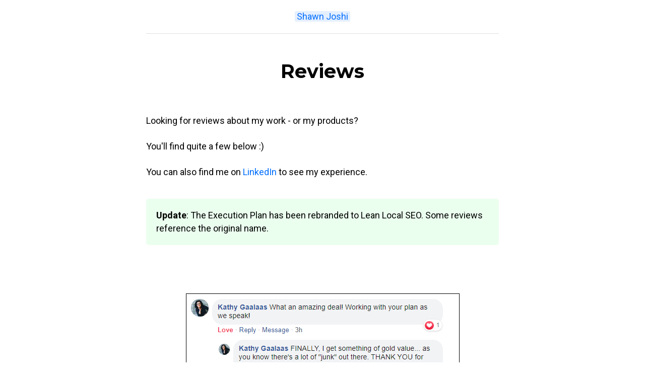

--- FILE ---
content_type: text/html; charset=utf-8
request_url: https://www.shawnjoshi.com/reviews
body_size: 3256
content:
<!DOCTYPE html><!--  This site was created in Webflow. https://webflow.com  --><!--  Last Published: Thu Oct 16 2025 18:32:23 GMT+0000 (Coordinated Universal Time)  -->
<html data-wf-page="5edbad6a4a58023bdc662b2a" data-wf-site="5cc25ef2f622769fa2ffdbd1">
<head>
  <meta charset="utf-8">
  <title>Reviews | Shawn Joshi</title>
  <meta content="Looking for reviews about my work - or Lean Local SEO? Here they are :)" name="description">
  <meta content="Reviews | Shawn Joshi" property="og:title">
  <meta content="Looking for reviews about my work - or Lean Local SEO? Here they are :)" property="og:description">
  <meta content="Reviews | Shawn Joshi" property="twitter:title">
  <meta content="Looking for reviews about my work - or Lean Local SEO? Here they are :)" property="twitter:description">
  <meta property="og:type" content="website">
  <meta content="summary_large_image" name="twitter:card">
  <meta content="width=device-width, initial-scale=1" name="viewport">
  <meta content="Webflow" name="generator">
  <link href="css/normalize.css" rel="stylesheet" type="text/css">
  <link href="css/webflow.css" rel="stylesheet" type="text/css">
  <link href="css/shawnjoshi-com.webflow.css" rel="stylesheet" type="text/css">
  <link href="https://fonts.googleapis.com" rel="preconnect">
  <link href="https://fonts.gstatic.com" rel="preconnect" crossorigin="anonymous">
  <script src="https://ajax.googleapis.com/ajax/libs/webfont/1.6.26/webfont.js" type="text/javascript"></script>
  <script type="text/javascript">WebFont.load({  google: {    families: ["Inconsolata:400,700","Montserrat:100,100italic,200,200italic,300,300italic,400,400italic,500,500italic,600,600italic,700,700italic,800,800italic,900,900italic","Open Sans:300,300italic,400,400italic,600,600italic,700,700italic,800,800italic","Merriweather:300,300italic,400,400italic,700,700italic,900,900italic","Lato:100,100italic,300,300italic,400,400italic,700,700italic,900,900italic","Roboto:regular,500,700","Source Code Pro:regular,500,700"]  }});</script>
  <script type="text/javascript">!function(o,c){var n=c.documentElement,t=" w-mod-";n.className+=t+"js",("ontouchstart"in o||o.DocumentTouch&&c instanceof DocumentTouch)&&(n.className+=t+"touch")}(window,document);</script>
  <link href="images/favicon.png" rel="shortcut icon" type="image/x-icon">
  <link href="images/webclip.png" rel="apple-touch-icon">
  <script async="" src="https://www.googletagmanager.com/gtag/js?id=UA-139217699-1"></script>
  <script type="text/javascript">window.dataLayer = window.dataLayer || [];function gtag(){dataLayer.push(arguments);}gtag('js', new Date());gtag('config', 'UA-139217699-1', {'anonymize_ip': false});</script>
  <script async="" src="https://www.googletagmanager.com/gtag/js?id=G-EWX0CQDKBK"></script>
  <script type="text/javascript">window.dataLayer = window.dataLayer || [];function gtag(){dataLayer.push(arguments);}gtag('js', new Date());gtag('set', 'developer_id.dZGVlNj', true);gtag('config', 'G-EWX0CQDKBK');</script><!--  Google Tag Manager  -->
  <script>(function(w,d,s,l,i){w[l]=w[l]||[];w[l].push({'gtm.start':
new Date().getTime(),event:'gtm.js'});var f=d.getElementsByTagName(s)[0],
j=d.createElement(s),dl=l!='dataLayer'?'&l='+l:'';j.async=true;j.src=
'https://www.googletagmanager.com/gtm.js?id='+i+dl;f.parentNode.insertBefore(j,f);
})(window,document,'script','dataLayer','GTM-TFXTMGS');</script>
  <!--  End Google Tag Manager  -->
  <script src="https://d83b41411e684b4e8f0fd54724a4153e.js.ubembed.com" async=""></script>
  <!--  DO NOT MODIFY  -->
  <script type="application/ld+json">
					{ "@context": "http://schema.org",
					  "@type": "Product",
					  "name": "Google Business Execution Plan",
					  "aggregateRating":
					    {"@type": "AggregateRating",
					     "ratingValue": "4.9",
					     "reviewCount": "857"
					    }
					}
				</script>
</head>
<body>
  <div class="body-container w-container">
    <div class="home-link home-link-2022">
      <a href="index.html" class="home-nav-link home-nav-link-2022"> Shawn Joshi </a>
    </div>
    <div class="_2021-text w-richtext">
      <p>‍</p>
      <h1>Reviews</h1>
      <p>‍</p>
      <p>Looking for reviews about my work - or my products?</p>
      <p>You&#x27;ll find quite a few below :)</p>
      <p>You can also find me on <a href="http://www.linkedin.com/in/shawn-joshi" target="_blank">LinkedIn</a> to see my experience.</p>
      <h6><strong>Update</strong>: The Execution Plan has been rebranded to Lean Local SEO. Some reviews reference the original name.</h6>
      <p>‍</p>
      <figure style="max-width:543pxpx" class="w-richtext-align-fullwidth w-richtext-figure-type-image">
        <div><img src="images/Kathy.png" alt=""></div>
      </figure>
      <p>‍</p>
      <figure style="max-width:622pxpx" class="w-richtext-align-fullwidth w-richtext-figure-type-image">
        <div><img src="images/AD-Review.png" alt=""></div>
      </figure>
      <p>‍</p>
      <figure style="max-width:1285pxpx" class="w-richtext-align-fullwidth w-richtext-figure-type-image">
        <div><img src="images/Patrick-Review.png" alt=""></div>
      </figure>
      <p>‍</p>
      <figure style="max-width:593pxpx" class="w-richtext-align-fullwidth w-richtext-figure-type-image">
        <div><img src="images/Jorge.png" alt=""></div>
      </figure>
      <p>‍</p>
      <figure style="max-width:886pxpx" class="w-richtext-align-fullwidth w-richtext-figure-type-image">
        <div><img src="images/Logan-Review.png" alt=""></div>
      </figure>
      <p>‍</p>
      <figure style="max-width:1217pxpx" class="w-richtext-align-fullwidth w-richtext-figure-type-image">
        <div><img src="images/Frank-Review.png" alt=""></div>
      </figure>
      <p>‍</p>
      <figure style="max-width:529pxpx" class="w-richtext-align-fullwidth w-richtext-figure-type-image">
        <div><img src="images/David-Review.png" alt=""></div>
      </figure>
      <p>‍</p>
      <figure style="max-width:876pxpx" class="w-richtext-align-fullwidth w-richtext-figure-type-image">
        <div><img src="images/Alton-Review.png" alt=""></div>
      </figure>
      <p>‍</p>
      <figure style="max-width:1185pxpx" class="w-richtext-align-fullwidth w-richtext-figure-type-image">
        <div><img src="images/Gene-Review.png" alt=""></div>
      </figure>
      <p>‍</p>
      <figure style="max-width:485pxpx" class="w-richtext-align-fullwidth w-richtext-figure-type-image">
        <div><img src="images/Kimberly.png" alt=""></div>
      </figure>
    </div>
    <div class="blue-callout orange-callout-copy client-quote-div reviews-page">
      <div class="body-text w-richtext">
        <p>&quot;Shawn has worked with our company for a number of years.<br><br>During this time he has helped with our success with his innovative strategies and straight forward advice. <br><br>As we continue to grow, we see Shawn playing a growing role.  He is an integral part of our team and a pleasure to work with. Thank you, Shawn!&quot;</p>
        <p><strong>Dan Eisner, CEO</strong></p>
        <figure style="max-width:300px" class="w-richtext-align-fullwidth w-richtext-figure-type-image">
          <div><img src="images/tn-logo-mobile.svg" alt=""></div>
        </figure>
      </div>
    </div>
    <div class="blue-callout orange-callout client-quote-div reviews-page-2 reviews-page-3">
      <div class="body-text w-richtext">
        <p>&quot;You&#x27;ve done a great job with this guide. You don&#x27;t know how helpful it is to have an easy to follow process in place for small agency owners. </p>
        <p>As an education piece for new hires this is gold.&quot;</p>
        <p><strong>Andres Varela, Canny Digital</strong></p>
      </div>
    </div>
    <div class="blue-callout orange-callout client-quote-div reviews-page-2">
      <div class="body-text w-richtext">
        <p>&quot;Over the last 8 months alone, Shawn has driven more than 4,000 extra leads compared to last year, while also reducing our cost per lead by 27%. </p>
        <p>It&#x27;s been an absolute pleasure working with him.&quot;</p>
        <p><strong>Miles Palmer, Owner</strong></p>
        <figure style="max-width:300px" class="w-richtext-align-fullwidth w-richtext-figure-type-image">
          <div><img src="images/Glassmasters-Logo_.svg" alt=""></div>
        </figure>
      </div>
    </div>
    <div class="blue-callout orange-callout client-quote-div reviews-page-2 reviews-page-3">
      <div class="body-text w-richtext">
        <p>&quot;Hey Shawn - wanted to drop you a note. It has been three weeks since working with your Google Business plan.</p>
        <p>Before that, I was paying an agency to do SEO for my website.</p>
        <p>I&#x27;d spent a total of $12,000 over six months with them ($1,500 per month and $3,000 for an initial audit).</p>
        <p>Over six months, I got a total of one new client from my website.</p>
        <p>I was getting impatient, but I know I am not an expert and that it takes time to build a presence for a new website.</p>
        <p>Well, since working with your plan, I&#x27;ve gotten 6 new clients over the last three weeks alone.</p>
        <p>Thanks to your suggestion to track my listing traffic separately, I can see they are coming from there..</p>
        <p>It&#x27;s early, but nice to see the payoff.&quot;</p>
        <p><strong>Jason, Lawyer from San Diego</strong></p>
      </div>
    </div>
    <div class="_2021-text w-richtext">
      <p>‍</p>
      <figure style="max-width:721pxpx" class="w-richtext-align-fullwidth w-richtext-figure-type-image">
        <div><img src="images/Amy-G.png" loading="lazy" alt=""></div>
      </figure>
      <p>‍</p>
      <figure style="max-width:1127pxpx" class="w-richtext-align-fullwidth w-richtext-figure-type-image">
        <div><img src="images/Karie.png" loading="lazy" alt=""></div>
      </figure>
      <p>‍</p>
      <figure style="max-width:1396pxpx" class="w-richtext-align-fullwidth w-richtext-figure-type-image">
        <div><img src="images/Brenda.png" loading="lazy" alt=""></div>
      </figure>
      <p>‍</p>
      <figure style="max-width:473pxpx" class="w-richtext-align-fullwidth w-richtext-figure-type-image">
        <div><img src="images/Art.png" loading="lazy" alt=""></div>
      </figure>
      <p>‍</p>
      <figure style="max-width:680pxpx" class="w-richtext-align-fullwidth w-richtext-figure-type-image">
        <div><img src="images/Nessa.png" loading="lazy" alt=""></div>
      </figure>
      <p>‍</p>
      <figure style="max-width:1409pxpx" class="w-richtext-align-fullwidth w-richtext-figure-type-image">
        <div><img src="images/Amy.png" loading="lazy" alt=""></div>
      </figure>
      <p>‍</p>
      <figure style="max-width:1127pxpx" class="w-richtext-align-fullwidth w-richtext-figure-type-image">
        <div><img src="images/Rigoberto.png" loading="lazy" alt=""></div>
      </figure>
      <p>‍</p>
      <figure style="max-width:1127pxpx" class="w-richtext-align-fullwidth w-richtext-figure-type-image">
        <div><img src="images/Jaymz.png" loading="lazy" alt=""></div>
      </figure>
      <p>‍</p>
      <figure style="max-width:1416pxpx" class="w-richtext-align-fullwidth w-richtext-figure-type-image">
        <div><img src="images/Tricia.png" loading="lazy" alt=""></div>
      </figure>
      <p>‍</p>
      <figure style="max-width:657pxpx" class="w-richtext-align-fullwidth w-richtext-figure-type-image">
        <div><img src="images/Travis.png" loading="lazy" alt=""></div>
      </figure>
      <p>‍</p>
      <figure style="max-width:1127pxpx" class="w-richtext-align-fullwidth w-richtext-figure-type-image">
        <div><img src="images/Brian.png" loading="lazy" alt=""></div>
      </figure>
      <p>‍</p>
      <figure style="max-width:1127pxpx" class="w-richtext-align-fullwidth w-richtext-figure-type-image">
        <div><img src="images/Rick.png" loading="lazy" alt=""></div>
      </figure>
      <p>‍</p>
      <figure style="max-width:591pxpx" class="w-richtext-align-fullwidth w-richtext-figure-type-image">
        <div><img src="images/Rachel.png" loading="lazy" alt=""></div>
      </figure>
      <p>‍</p>
      <figure style="max-width:1127pxpx" class="w-richtext-align-fullwidth w-richtext-figure-type-image">
        <div><img src="images/Yolanda.png" loading="lazy" alt=""></div>
      </figure>
      <p>‍</p>
      <figure style="max-width:1492pxpx" class="w-richtext-align-fullwidth w-richtext-figure-type-image">
        <div><img src="images/Lis.png" loading="lazy" alt=""></div>
      </figure>
      <p>‍</p>
      <figure style="max-width:337pxpx" class="w-richtext-align-fullwidth w-richtext-figure-type-image">
        <div><img src="images/Bryant.png" loading="lazy" alt=""></div>
      </figure>
      <p>‍</p>
      <figure style="max-width:1127pxpx" class="w-richtext-align-fullwidth w-richtext-figure-type-image">
        <div><img src="images/AJ.png" loading="lazy" alt=""></div>
      </figure>
      <p>‍</p>
      <figure style="max-width:1127pxpx" class="w-richtext-align-fullwidth w-richtext-figure-type-image">
        <div><img src="images/Asad.png" loading="lazy" alt=""></div>
      </figure>
      <p>‍</p>
      <figure style="max-width:1127pxpx" class="w-richtext-align-fullwidth w-richtext-figure-type-image">
        <div><img src="images/Joy.png" loading="lazy" alt=""></div>
      </figure>
      <p>‍</p>
      <figure style="max-width:1127pxpx" class="w-richtext-align-fullwidth w-richtext-figure-type-image">
        <div><img src="images/Lovdal.png" loading="lazy" alt=""></div>
      </figure>
      <p>‍</p>
      <figure style="max-width:604pxpx" class="w-richtext-align-fullwidth w-richtext-figure-type-image">
        <div><img src="images/Steven.png" loading="lazy" alt=""></div>
      </figure>
      <p>‍</p>
      <figure style="max-width:609pxpx" class="w-richtext-align-fullwidth w-richtext-figure-type-image">
        <div><img src="images/Jason.png" loading="lazy" alt=""></div>
      </figure>
      <p>‍</p>
      <figure style="max-width:611pxpx" class="w-richtext-align-fullwidth w-richtext-figure-type-image">
        <div><img src="images/Sara.png" loading="lazy" alt=""></div>
      </figure>
      <p>‍</p>
      <p>‍</p>
      <p> </p>
    </div>
  </div>
  <div class="footer">
    <div class="footer-left">Quantive Media Inc.  |   All Rights Reserved<br></div>
  </div>
  <script src="https://d3e54v103j8qbb.cloudfront.net/js/jquery-3.5.1.min.dc5e7f18c8.js?site=5cc25ef2f622769fa2ffdbd1" type="text/javascript" integrity="sha256-9/aliU8dGd2tb6OSsuzixeV4y/faTqgFtohetphbbj0=" crossorigin="anonymous"></script>
  <script src="js/webflow.js" type="text/javascript"></script><!--  Google Tag Manager (noscript)  -->
  <noscript><iframe src="https://www.googletagmanager.com/ns.html?id=GTM-TFXTMGS" height="0" width="0" style="display:none;visibility:hidden"></iframe></noscript>
  <!--  End Google Tag Manager (noscript)  -->
  <script type="text/javascript" src="https://widget.wickedreports.com/v2/4361/wr-171e79552351c3157e1095ff79ecb0a3.js" async=""></script>
</body>
</html>

--- FILE ---
content_type: text/css; charset=utf-8
request_url: https://www.shawnjoshi.com/css/shawnjoshi-com.webflow.css
body_size: 7901
content:
:root {
  --white: white;
  --black: black;
}

h1 {
  color: #0f0;
  text-align: center;
  margin-top: 20px;
  margin-bottom: 10px;
  font-family: Inconsolata, monospace;
  font-size: 38px;
  font-weight: 700;
  line-height: 44px;
}

h2 {
  color: #000;
  text-align: center;
  margin-top: 20px;
  margin-bottom: 10px;
  font-family: Montserrat, sans-serif;
  font-size: 28px;
  font-weight: 700;
  line-height: 38px;
}

h3 {
  margin-top: 20px;
  margin-bottom: 10px;
  font-size: 24px;
  font-weight: bold;
  line-height: 30px;
}

h4 {
  margin-top: 10px;
  margin-bottom: 10px;
  font-family: Montserrat, sans-serif;
  font-size: 22px;
  font-weight: 700;
  line-height: 24px;
}

h5 {
  margin-top: 10px;
  margin-bottom: 10px;
  font-size: 14px;
  font-weight: bold;
  line-height: 20px;
}

h6 {
  margin-top: 10px;
  margin-bottom: 10px;
  font-size: 12px;
  font-weight: bold;
  line-height: 18px;
}

p {
  margin-bottom: 20px;
  font-family: Roboto, sans-serif;
  font-size: 18px;
  line-height: 26px;
}

a {
  color: #0f0;
  text-decoration: underline;
}

ul {
  margin-top: 0;
  margin-bottom: 10px;
  padding-left: 40px;
}

li {
  padding-bottom: 5px;
  font-family: Roboto, sans-serif;
  font-size: 18px;
  line-height: 26px;
}

img {
  border: 1px solid #000;
  max-width: 100%;
  display: inline-block;
}

strong {
  font-weight: bold;
}

em {
  font-style: italic;
}

blockquote {
  border-left: 5px solid #e2e2e2;
  margin-bottom: 10px;
  padding: 10px 20px;
  font-size: 18px;
  line-height: 22px;
}

figcaption {
  text-align: center;
  margin-top: 10px;
  font-family: Roboto, sans-serif;
  font-size: 14px;
  font-weight: 500;
}

.title {
  background-color: #000;
  padding-top: 40px;
  padding-bottom: 40px;
}

.title.notify-box {
  padding-top: 30px;
  padding-bottom: 0;
}

.orange-text {
  color: #fff;
  font-family: Montserrat, sans-serif;
  line-height: 48px;
}

.tiny-caps {
  color: #a7a7a7;
  font-family: Montserrat, sans-serif;
  font-size: 20px;
  font-weight: 700;
}

.grid {
  grid-row-gap: 16px;
  grid-template: "."
                 "."
                 "."
                 "."
                 / 1fr 1fr 1fr 1fr 1fr;
}

.next-button {
  background-color: #0061ff;
  border-radius: 3px;
  margin-top: 20px;
  margin-bottom: 20px;
  padding: 15px 50px;
  font-family: Montserrat, sans-serif;
  font-size: 22px;
  font-weight: 400;
}

.next-button.article-next-button {
  margin-left: 50px;
  font-family: Open Sans, sans-serif;
}

.next-button.hero-button-v7 {
  background-color: #0061ff;
  border: 1px #fff;
  border-radius: 5px;
  margin-top: 30px;
  padding-left: 25px;
  padding-right: 25px;
  font-size: 20px;
  font-weight: 500;
  line-height: 30px;
  display: inline-block;
}

.next-button.next-deactivated-2025 {
  background-color: #747474;
}

.footer {
  background-color: #000;
  margin-top: 40px;
  padding-top: 40px;
  padding-bottom: 40px;
}

.blue-callout {
  background-color: #fff;
  border: 2px solid #000;
  padding: 20px;
}

.blue-callout.orange-callout {
  text-align: center;
  background-color: #ffebdd;
  border-color: #ff6a00;
}

.blue-callout.orange-callout.client-quote-div {
  background-color: #003a990d;
  border-color: #003a99;
  margin-left: 10px;
  margin-right: 10px;
}

.blue-callout.orange-callout.client-quote-div.reviews-page-2 {
  background-color: #ffffff0d;
  border-color: #000;
}

.blue-callout.orange-callout.client-quote-div.reviews-page-2.reviews-page-3 {
  margin-top: 40px;
  margin-bottom: 40px;
}

.blue-callout.orange-callout.client-quote-div.modern-test-box {
  border-width: 1px;
}

.blue-callout.orange-callout-copy {
  text-align: center;
  background-color: #ffebdd;
  border-color: #ff6a00;
}

.blue-callout.orange-callout-copy.client-quote-div {
  background-color: #003a990d;
  border-color: #003a99;
  margin-left: 10px;
  margin-right: 10px;
}

.blue-callout.orange-callout-copy.client-quote-div.reviews-page {
  background-color: #ffffff0d;
  border-color: #000;
  margin-top: 40px;
  margin-bottom: 40px;
}

.blue-callout.orange-callout-copy.client-quote-div.reviews-page.in-article-quote {
  margin-left: 30px;
  margin-right: 30px;
}

.blue-callout.orange-callout-copy.client-quote-div.reviews-page.in-article-quote.testimonial-new {
  background-color: #f4f8ff;
  border-width: 1px;
  border-color: #0061ff;
}

.blue-callout.orange-callout-copy.client-quote-div.reviews-page.in-article-quote.testimonial-new.v7-hero-review {
  background-color: #fff;
  border-style: none;
  border-radius: 25px;
  margin-bottom: 0;
}

.blue-callout.orange-callout-copy.client-quote-div.reviews-page.in-article-quote.testimonial-new._2021-design {
  background-color: #def2ff;
  border-color: #0074c0;
}

.blue-callout.orange-callout-copy.client-quote-div.reviews-page.in-article-quote.modern-box {
  border-width: 1px;
}

.blue-callout.orange-callout-copy.client-quote-div.included-box {
  background-color: #f4f8ff;
  border-width: 1px;
  border-color: #0061ff;
  margin-bottom: 30px;
  padding-bottom: 10px;
}

.blue-callout.orange-callout-copy.client-quote-div.included-box.special-bonus-box {
  background-color: #fff9f2;
  border-color: #ff7b00;
}

.blue-callout.orange-callout-copy.client-quote-div.included-box._2021-design {
  background-color: #def2ff;
  border-color: #0074c0;
}

.blue-callout.orange-callout-copy.client-quote-div.modern-test-box {
  border-width: 1px;
}

.blue-callout.product-details-box {
  text-align: center;
}

.blue-callout.product-details-box.pricing-box {
  border-width: 1px;
  border-color: #dfdfdf;
  margin-left: 100px;
  margin-right: 100px;
}

.blue-callout.product-details-box.pricing-box.bottom-pricing-box {
  margin-top: 70px;
  margin-bottom: 70px;
}

.blue-callout.product-details-box.pricing-box.grey-bg {
  background-color: #f5f5f5;
}

.blue-callout.green-callout {
  background-color: #edfffa;
  border-width: 1px;
  border-color: #00b481;
  margin-top: 30px;
  padding-top: 0;
  padding-bottom: 0;
}

.blue-callout.viral-callout {
  background-color: #fff6f0;
  border-width: 1px;
  border-color: #f60;
  margin-left: 120px;
  margin-right: 120px;
  padding-right: 20px;
}

.callout-section {
  margin-top: 40px;
  margin-bottom: 40px;
}

.body-container {
  padding-left: 120px;
  padding-right: 120px;
}

.body-container.presell-container {
  padding-bottom: 30px;
}

.body-text {
  text-align: left;
  font-family: Merriweather, serif;
  font-size: 18px;
  line-height: 28px;
}

.body-text p {
  margin-bottom: 26px;
  font-family: Montserrat, sans-serif;
  font-size: 16px;
  font-weight: 400;
  line-height: 26px;
}

.body-text h4 {
  font-weight: 600;
  line-height: 32px;
}

.body-text h3 {
  text-align: center;
  font-family: Montserrat, sans-serif;
  font-size: 20px;
  font-weight: 600;
  line-height: 36px;
}

.body-text h2 {
  color: #000;
  margin-bottom: 20px;
  font-family: Montserrat, sans-serif;
  font-size: 24px;
  font-weight: 600;
  line-height: 34px;
}

.body-text a {
  color: #0052d9;
  text-decoration: underline;
}

.body-text blockquote {
  background-color: #0061ff0d;
  border: 1px #000;
  border-left: 2px solid #0061ff;
  margin-top: 30px;
  margin-bottom: 30px;
  font-family: Montserrat, sans-serif;
  font-size: 16px;
  line-height: 26px;
}

.body-text img {
  border-style: none;
  padding: 5px;
}

.body-text h5 {
  color: #0061ff;
  text-align: center;
  margin-top: 40px;
  margin-bottom: 20px;
  font-family: Montserrat, sans-serif;
  font-size: 18px;
  line-height: 28px;
}

.body-text li {
  margin-bottom: 10px;
  font-family: Montserrat, sans-serif;
  font-size: 16px;
  line-height: 26px;
}

.body-text h1 {
  color: #000;
  text-align: center;
  font-family: Montserrat, sans-serif;
  font-size: 34px;
  font-weight: 600;
  line-height: 44px;
}

.body-text.body-text-dark {
  color: #fff;
}

.body-text figcaption {
  font-family: Montserrat, sans-serif;
  line-height: 24px;
}

.body-text ul {
  margin-bottom: 30px;
}

.body-text h6 {
  color: #00570d;
  background-color: #00bf1d1a;
  border: 1px solid #00bf1d;
  padding: 20px;
  font-family: Montserrat, sans-serif;
  font-size: 16px;
  font-weight: 400;
  line-height: 26px;
}

.math-container {
  margin-top: 40px;
  margin-bottom: 40px;
}

.disclaimer-text {
  font-family: Merriweather, serif;
  font-size: 17px;
  line-height: 26px;
}

.disclaimer-text p {
  font-family: Montserrat, sans-serif;
  font-size: 16px;
  line-height: 26px;
}

.disclaimer-text h4 {
  font-size: 20px;
  font-weight: 600;
  line-height: 29px;
}

.text-span {
  color: #ff6a00;
}

.subtext-box {
  font-size: 15px;
}

.subtext-box h4 {
  text-align: center;
  font-weight: 600;
  line-height: 29px;
}

.subtext-box p {
  font-family: Montserrat, sans-serif;
  font-size: 16px;
  line-height: 26px;
}

.subtext-box ul {
  font-family: Merriweather, serif;
  font-size: 16px;
  line-height: 29px;
}

.subtext-box a {
  color: #ff6a00;
}

.subtext-box img {
  border-style: none;
}

.subtext-box li {
  padding-bottom: 10px;
  font-family: Montserrat, sans-serif;
  line-height: 26px;
}

.footer-left {
  color: #fff;
  text-align: center;
  font-family: Montserrat, sans-serif;
  line-height: 24px;
}

.footer-left.footer-notice {
  margin-top: 10px;
  font-size: 12px;
  line-height: 22px;
}

.footer-right {
  text-align: right;
  font-family: Merriweather, serif;
  font-weight: 400;
  line-height: 24px;
}

.footer-link {
  color: #fff;
  font-family: Montserrat, sans-serif;
  text-decoration: underline;
}

.callout-column {
  text-align: center;
  padding-left: 30px;
  padding-right: 30px;
}

.highlight {
  color: #ff6a00;
}

.quote {
  font-family: Montserrat, sans-serif;
  font-size: 22px;
  line-height: 29px;
}

.quote.cllient-quote {
  text-align: left;
  font-size: 18px;
  line-height: 28px;
}

.quote-logo {
  border-style: none;
  margin-top: 20px;
}

.update-form {
  text-align: center;
  width: 100%;
  margin-bottom: 40px;
}

.text-field, .text-field-2 {
  height: auto;
  margin-bottom: 20px;
  padding-top: 10px;
  padding-bottom: 10px;
  font-family: Montserrat, sans-serif;
  font-size: 18px;
}

.thanks-text {
  color: #fff;
  font-family: Merriweather, serif;
  font-size: 16px;
}

.success-message {
  background-color: #00b91c;
  border-radius: 3px;
}

.error-text {
  font-family: Merriweather, serif;
  font-size: 16px;
}

.byline-text {
  color: #000;
  text-align: center;
  text-transform: uppercase;
  margin-top: 50px;
  margin-bottom: 50px;
  font-family: Montserrat, sans-serif;
  font-size: 16px;
  font-style: normal;
  font-weight: 500;
  line-height: 26px;
  text-decoration: none;
}

.recap-section {
  margin-top: 40px;
}

.utility-page-wrap {
  justify-content: center;
  align-items: center;
  width: 100vw;
  max-width: 100%;
  height: 100vh;
  max-height: 100%;
  display: flex;
}

.utility-page-content {
  text-align: center;
  flex-direction: column;
  width: 260px;
  display: flex;
}

.utility-page-form {
  flex-direction: column;
  align-items: stretch;
  display: flex;
}

.password-head {
  margin-bottom: 40px;
  font-size: 24px;
  line-height: 34px;
}

.nav-column, .nav-tile {
  text-align: center;
}

.nav-div {
  background-color: #f5f5f5;
  border: 1px solid #b8b8b8;
  border-radius: 3px;
  width: 75%;
  margin-top: 20px;
  margin-bottom: 20px;
  padding: 40px 20px;
}

.nav-div.nav-2-0 {
  background-color: #e1f7ff;
  border-color: #00aeef;
  border-radius: 2px;
  text-decoration: none;
}

.nav-div.nav-2-0.dashnav {
  background-color: #e0ffdb;
  border-color: #17aa00;
}

.nav-link-text {
  color: #ff6a00;
  font-family: Merriweather, serif;
  font-size: 20px;
  text-decoration: underline;
}

.nav-link-text.nav-link-text-2-0 {
  color: #00aeef;
  font-family: Montserrat, sans-serif;
  line-height: 25px;
  text-decoration: none;
}

.nav-link-text.nav-link-text-2-0.dashnavtext {
  color: #17aa00;
}

.checklist-section {
  padding-left: 0;
  padding-right: 0;
}

.checklist-item-container {
  padding-bottom: 10px;
  padding-left: 120px;
  padding-right: 120px;
}

.checkbox-text {
  font-family: Merriweather, serif;
  font-size: 24px;
  line-height: 32px;
}

.regular-checkbox {
  border-radius: 0;
  width: 1.3913%;
}

.checkbox-img {
  border-style: none;
  margin-top: 25px;
}

.checkbox-content h2 {
  text-align: left;
  font-size: 22px;
  font-weight: 400;
  line-height: 32px;
}

.checkbox-content p {
  font-family: Merriweather, serif;
  font-size: 14px;
  line-height: 26px;
}

.accordian-item-trigger {
  cursor: pointer;
}

.checklist-main {
  text-align: left;
  margin-bottom: 20px;
  font-size: 22px;
  font-weight: 400;
  line-height: 32px;
}

.click-to-expand-text {
  color: #0061ff;
  padding-top: 10px;
  padding-bottom: 10px;
  font-family: Montserrat, sans-serif;
  font-size: 18px;
  line-height: 30px;
}

.accordian-item-content {
  overflow: hidden;
}

.accordian-item-text-para {
  font-family: Merriweather, serif;
  font-size: 16px;
  line-height: 28px;
}

.accordion-item-content-block p {
  font-family: Montserrat, sans-serif;
  font-size: 16px;
  line-height: 26px;
}

.accordion-item-content-block li {
  padding-bottom: 10px;
  font-family: Montserrat, sans-serif;
  font-size: 16px;
  line-height: 26px;
}

.accordion-item-content-block a {
  color: #0061ff;
}

.code-text {
  font-family: Inconsolata, monospace;
  font-size: 16px;
  line-height: 18px;
}

.text-span-2 {
  color: #fff;
}

.client-section {
  padding-top: 40px;
}

.footer-disc {
  color: #fff;
  text-align: center;
  margin-bottom: 20px;
  padding-left: 0;
  padding-right: 0;
  font-family: Merriweather, serif;
  font-size: 12px;
  line-height: 24px;
}

.text-span-3, .text-span-4 {
  color: #0061ff;
}

.johnson-div {
  background-color: #003a990d;
  border: 2px solid #003a99;
  margin-bottom: 80px;
  margin-left: 80px;
  margin-right: 80px;
  padding-right: 0;
}

.johnson-div.johnson2 {
  background-color: #f4f8ff;
  border-width: 1px;
  border-color: #0061ff;
}

.johnson-text {
  color: #003a99;
  padding: 10px;
}

.johnson-text h4 {
  text-align: center;
  margin-top: 20px;
  margin-bottom: 30px;
  font-size: 18px;
  font-weight: 600;
}

.johnson-text li {
  padding-bottom: 10px;
  font-family: Montserrat, sans-serif;
  font-size: 15px;
  font-weight: 500;
  line-height: 25px;
}

.johnson-text a {
  color: #0061ff;
}

.johnson-text strong {
  color: #000;
  font-weight: 500;
}

.cta-caption {
  margin-bottom: 20px;
  font-family: Montserrat, sans-serif;
  line-height: 24px;
}

.research-container {
  text-align: center;
  background-color: #f3f3f3;
}

.logoimg {
  border-style: none;
  padding-left: 15px;
}

.text-block {
  padding-top: 50px;
  padding-bottom: 0;
  font-family: Montserrat, sans-serif;
  font-size: 22px;
  text-decoration: line-through;
}

.text-block-2 {
  padding-top: 20px;
  font-family: Montserrat, sans-serif;
  font-size: 18px;
}

.text-block-3 {
  padding-top: 85px;
  padding-bottom: 85px;
  font-family: Montserrat, sans-serif;
  font-size: 79px;
}

.about-div {
  text-align: center;
  margin-bottom: 30px;
}

.about-text-div {
  background-color: #f4f8ff;
  border: 1px solid #0061ff;
  border-radius: 0;
  margin-left: 30px;
  margin-right: 30px;
  padding: 30px 20px 20px;
}

.about-text-div.about-v6 {
  border-style: none;
}

.about-rich-text {
  color: #000;
  text-align: left;
  border: 1px #0061ff;
  font-family: Montserrat, sans-serif;
  font-size: 16px;
  line-height: 24px;
}

.about-rich-text a {
  color: #0061ff;
}

.about-rich-text li {
  padding-bottom: 10px;
}

.about-rich-text ul {
  padding-top: 10px;
}

.about-rich-text h4 {
  margin-top: 0;
  margin-bottom: 20px;
}

.about-rich-text h2 {
  margin-top: 0;
  font-size: 22px;
  font-weight: 600;
  line-height: 30px;
}

.image {
  text-align: left;
}

.image.shawn-photo-sized {
  border-style: none;
}

.presell-h1 {
  text-align: center;
  margin-top: 100px;
  margin-bottom: 50px;
  font-family: Montserrat, sans-serif;
  font-size: 34px;
  font-weight: 500;
  line-height: 46px;
}

.presell-h1.sales-h1 {
  font-size: 34px;
  font-weight: 500;
}

.presell-h1.sales-h1.large-h1 {
  font-size: 44px;
  line-height: 52px;
}

.presell-h1.sales-h1.large-h1.presell-sub-head {
  margin-top: 0;
  margin-bottom: 30px;
  font-size: 28px;
  line-height: 38px;
}

.presell-h1.sales-h1.large-h1.p1v5-format {
  margin-top: 30px;
  margin-bottom: 30px;
}

.presell-h1.sales-h1.sales-h1-v2 {
  color: #000;
  text-align: center;
  font-size: 34px;
  line-height: 44px;
}

.presell-h1.sales-h1.hero-h1-v6 {
  color: #797979;
  margin-top: 0;
  font-size: 60px;
  font-weight: 600;
}

.presell-h1.sales-h1.details-h1 {
  margin-bottom: 10px;
}

.headline-highlight {
  color: #f60;
}

.header-section {
  margin-bottom: 50px;
}

.text-span-5, .text-span-6 {
  color: #0061ff;
}

.benefits-rich-text-2 {
  text-align: left;
}

.benefits-rich-text-2 p {
  text-align: center;
  font-family: Montserrat, sans-serif;
  font-size: 26px;
  line-height: 34px;
}

.benefits-rich-text-2 li {
  color: #000;
  background-image: url('../images/820046-64.png');
  background-position: 0 0;
  background-repeat: no-repeat;
  background-size: 33px;
  padding-bottom: 15px;
  padding-left: 40px;
  font-family: Montserrat, sans-serif;
  font-size: 26px;
  font-weight: 400;
  line-height: 34px;
  transform: translate(0);
}

.benefits-rich-text-2.box-2 {
  text-align: left;
}

.benefits-rich-text-2.box-2 ul {
  padding-left: 0;
  list-style-type: none;
}

.benefits-rich-text-2.box-2 strong {
  color: #0061ff;
  font-family: Montserrat, sans-serif;
  font-weight: 500;
}

.contents-box-head {
  margin-top: 20px;
  margin-bottom: 20px;
  font-family: Montserrat, sans-serif;
  font-size: 20px;
  font-weight: 600;
}

.contents-box-head.box-head-v2 {
  font-size: 22px;
}

.contents-box-head._2021-update {
  color: #000;
  font-family: Roboto, sans-serif;
  font-size: 24px;
  font-weight: 700;
  line-height: 34px;
}

.extra-special {
  color: #ff7b00;
}

.deck-copy {
  text-align: center;
  font-family: Montserrat, sans-serif;
  font-size: 26px;
  font-weight: 500;
  line-height: 34px;
}

.brand-section {
  background-color: #2e2e2e;
}

.brand-text {
  color: #fff;
  text-transform: none;
  padding-top: 25px;
  padding-bottom: 25px;
  padding-left: 10px;
  font-family: Merriweather, serif;
  font-size: 30px;
}

.top-button {
  background-color: #0061ff;
  margin-top: 9px;
  padding-top: 15px;
  padding-bottom: 15px;
  font-family: Montserrat, sans-serif;
  font-size: 18px;
}

.button-column {
  text-align: right;
}

.article-text {
  padding-left: 50px;
  padding-right: 50px;
  font-family: Open Sans, sans-serif;
}

.article-text p {
  margin-bottom: 25px;
  font-size: 17px;
  line-height: 25px;
}

.article-text img {
  border-style: none;
}

.article-text li {
  padding-bottom: 10px;
  font-size: 17px;
  line-height: 25px;
}

.article-text h1 {
  font-size: 34px;
  font-weight: 700;
}

.article-text blockquote {
  background-color: #0073c00d;
  border-left-width: 3px;
  border-left-color: #0073c0;
  font-size: 17px;
  line-height: 25px;
}

.article-text a {
  color: #0061ff;
}

.article-text figcaption {
  margin-top: 15px;
}

.article-text ul {
  margin-bottom: 15px;
}

.article-text h2 {
  font-family: Open Sans, sans-serif;
  font-size: 24px;
  font-weight: 600;
  line-height: 32px;
}

.article-header {
  background-color: #0073c0;
  width: auto;
  height: 50px;
  padding-bottom: 0;
}

.article-header-text {
  color: #fff;
  text-align: right;
  text-transform: none;
  padding-top: 15px;
  padding-right: 10px;
  font-family: Open Sans, sans-serif;
  font-size: 18px;
}

.article-header-container {
  height: 50px;
}

.article-headline-text {
  color: #333;
  margin-top: 75px;
  padding-left: 50px;
  padding-right: 50px;
  font-family: Open Sans, sans-serif;
  font-size: 32px;
  font-weight: 700;
  line-height: 40px;
}

.headline-bold {
  color: #f50;
}

.head-section-2 {
  border-bottom: 1px solid #d1d1d1;
  margin-top: 0;
  padding-top: 20px;
  padding-bottom: 20px;
}

.logo-text {
  font-family: Merriweather, serif;
  font-size: 28px;
  font-weight: 700;
  line-height: 34px;
}

.logo-text.logo-2 {
  color: #001eff;
}

.logo-text.logo-text-2 {
  color: #000;
  text-align: center;
  font-family: Montserrat, sans-serif;
  font-size: 20px;
  font-weight: 600;
  line-height: 30px;
}

.head-support-text {
  text-align: right;
  padding-top: 5px;
  font-family: Montserrat, sans-serif;
  font-size: 16px;
  line-height: 26px;
}

.head-support-text.support-text-2 {
  font-size: 14px;
}

.viral-text {
  padding: 0;
  font-family: Montserrat, sans-serif;
}

.viral-text h4 {
  margin-bottom: 20px;
  font-size: 20px;
  font-weight: 600;
  line-height: 29px;
}

.viral-text p {
  margin-bottom: 15px;
  font-size: 16px;
  line-height: 26px;
}

.section {
  margin-left: 0;
  margin-right: 0;
}

.viral-callout-div {
  background-color: #fff;
  border: 1px solid #000;
  margin: 50px 120px 30px;
  padding: 15px 20px;
}

.viral-callout-div.data-div {
  text-align: center;
  border-color: #adadad;
  margin-left: 0;
  margin-right: 0;
}

.share-count-div-block {
  margin-top: 50px;
  margin-bottom: 80px;
}

.text-span-7 {
  color: #0061ff;
  font-weight: 500;
}

.header-image-column {
  text-align: center;
}

.header-image {
  border-style: none;
}

.logo-header-column {
  text-align: left;
  padding-top: 25px;
}

.logo-img {
  border-style: none;
}

.backed-text {
  text-transform: uppercase;
  margin-top: 10px;
  font-family: Montserrat, sans-serif;
  font-weight: 600;
}

.headline-text {
  color: #000;
  text-align: center;
  margin-top: 75px;
  font-family: Montserrat, sans-serif;
  font-size: 50px;
  font-weight: 500;
  line-height: 60px;
}

.headline-text.sub-headline-text {
  margin-top: 50px;
  margin-bottom: 30px;
  font-size: 30px;
  line-height: 40px;
}

.red-highlight {
  color: red;
}

.green-highlight {
  color: #0dc900;
}

.green-highlight-2 {
  color: #0dc300;
}

.sub-head-2 {
  text-align: center;
  margin-top: 0;
  font-family: Montserrat, sans-serif;
  font-size: 28px;
  font-weight: 500;
  line-height: 38px;
}

.important-callout-div {
  background-color: #ffeedc;
  border: 1px solid #ff8300;
  margin-top: 50px;
  margin-left: 120px;
  margin-right: 120px;
  padding: 10px;
}

.important-paragraph {
  color: #000;
  margin-bottom: 0;
  font-family: Montserrat, sans-serif;
  font-size: 16px;
  line-height: 26px;
}

.sales-page-sub-headline {
  margin-top: 0;
  font-size: 30px;
  font-weight: 500;
  line-height: 38px;
}

.sales-page-sub-headline.sales-page-sub-sub-head {
  margin-top: 40px;
  font-size: 24px;
  line-height: 34px;
}

.logo-header-column-2 {
  text-align: left;
  border-bottom: 1px solid #e0e0e0;
  padding-top: 25px;
  padding-bottom: 15px;
}

.social-block {
  margin-top: 30px;
}

.product-text {
  color: #000;
  text-align: left;
}

.product-text li {
  padding-bottom: 10px;
  font-family: Roboto, sans-serif;
  font-size: 18px;
  line-height: 26px;
}

.product-text figcaption {
  font-family: Roboto, sans-serif;
  font-size: 15px;
  font-weight: 500;
  line-height: 24px;
}

.product-text a {
  color: #006fff;
  border-bottom: 1px #0015ff;
  text-decoration: none;
}

.product-text h1 {
  text-align: center;
  font-family: Montserrat, sans-serif;
  font-size: 34px;
  font-weight: 600;
}

.product-text img {
  border-style: none;
  padding: 5px;
}

.product-text h3 {
  color: #000;
  text-align: left;
  margin-top: 50px;
  margin-bottom: 25px;
  font-family: Roboto, sans-serif;
  font-size: 22px;
  font-weight: 500;
  line-height: 32px;
}

.product-text p {
  margin-bottom: 25px;
  font-family: Roboto, sans-serif;
  font-size: 18px;
  line-height: 26px;
}

.product-text h2 {
  text-align: center;
  margin-top: 50px;
  margin-bottom: 25px;
  font-family: Roboto, sans-serif;
  font-size: 26px;
  font-weight: 500;
  line-height: 36px;
}

.product-text em {
  background-color: #e3ecff;
  padding-left: 5px;
  padding-right: 5px;
  font-family: Source Code Pro, sans-serif;
  font-size: 17px;
  font-style: normal;
  font-weight: 500;
}

.product-text ul {
  margin-bottom: 20px;
}

.product-text blockquote {
  background-color: #fff2d7;
  border-left-style: none;
  border-left-color: #00c71e;
  margin-top: 40px;
  margin-bottom: 40px;
  font-family: Roboto, sans-serif;
  font-size: 18px;
  line-height: 26px;
}

.product-text h6 {
  background-color: #dfffe4;
  margin-top: 40px;
  margin-bottom: 40px;
  padding: 10px 20px;
  font-family: Roboto, sans-serif;
  font-size: 18px;
  font-weight: 400;
  line-height: 26px;
}

.article-h1 {
  text-align: center;
  margin-top: 65px;
  margin-bottom: 10px;
  font-family: Montserrat, sans-serif;
  font-size: 34px;
  font-weight: 600;
}

.article-h2 {
  font-size: 26px;
  font-weight: 600;
  line-height: 36px;
}

.shawn-joshi-brand {
  color: #616161;
  text-align: left;
  text-transform: uppercase;
  font-family: Lato, sans-serif;
  font-size: 16px;
  font-weight: 700;
  text-decoration: none;
}

.shawn-joshi-brand:hover {
  color: #006eff;
}

.section-2 {
  text-align: center;
  border-bottom: 1px solid #d3d3d3;
  padding-top: 30px;
  padding-bottom: 30px;
}

.presell-h1-copy {
  text-align: center;
  margin-top: 100px;
  margin-bottom: 50px;
  font-family: Montserrat, sans-serif;
  font-size: 34px;
  font-weight: 500;
  line-height: 46px;
}

.presell-h1-copy.sales-h1 {
  font-size: 34px;
  font-weight: 500;
}

.presell-h1-copy.sales-h1.large-h1 {
  font-size: 44px;
  line-height: 52px;
}

.presell-h1-copy.sales-h1.large-h1.presell-sub-head {
  margin-top: 0;
  margin-bottom: 30px;
  font-size: 28px;
  line-height: 38px;
}

.presell-h1-copy.sales-h1.large-h1.p1v5-format {
  margin-top: 30px;
  margin-bottom: 30px;
}

.presell-h1-copy.sales-h1.sales-h1-v2 {
  color: #000;
  text-align: center;
  font-size: 34px;
  line-height: 44px;
}

.sales-headline-v3 {
  text-align: center;
  margin-top: 75px;
  margin-bottom: 50px;
  font-family: Montserrat, sans-serif;
  font-size: 45px;
  font-weight: 500;
  line-height: 55px;
}

.sales-headline-v3.sub-head-v3 {
  margin-top: 35px;
  font-size: 30px;
  line-height: 40px;
}

.execution-engine-text {
  font-family: Roboto, sans-serif;
}

.execution-engine-text p {
  color: #000;
  margin-bottom: 25px;
  font-size: 19px;
  line-height: 27px;
}

.execution-engine-text h1 {
  color: #000;
  text-align: center;
  font-family: Montserrat, sans-serif;
  font-size: 55px;
  font-weight: 800;
  line-height: 65px;
}

.execution-engine-text img {
  border-style: none;
  padding: 5px;
}

.execution-engine-text li {
  padding-bottom: 10px;
  font-size: 19px;
  line-height: 27px;
}

.execution-engine-text ul {
  margin-bottom: 20px;
}

.execution-engine-text h2 {
  color: #000;
  margin-top: 50px;
  margin-bottom: 30px;
  font-size: 45px;
  font-weight: 800;
  line-height: 55px;
}

.execution-engine-container {
  padding-left: 200px;
  padding-right: 200px;
}

.ee-h1 {
  color: #000;
  text-align: center;
  margin-top: 100px;
  padding-left: 300px;
  padding-right: 300px;
  font-family: Montserrat, sans-serif;
  font-size: 55px;
  font-weight: 800;
  line-height: 65px;
}

._2021-text {
  text-align: left;
}

._2021-text h1 {
  color: #000;
  text-align: center;
  font-family: Montserrat, sans-serif;
  font-size: 38px;
  font-weight: 700;
  line-height: 48px;
}

._2021-text p {
  color: #000;
  margin-bottom: 25px;
  font-family: Roboto, sans-serif;
  font-size: 18px;
  line-height: 26px;
}

._2021-text h2 {
  color: #000;
  margin-top: 50px;
  margin-bottom: 25px;
  font-family: Montserrat, sans-serif;
  font-size: 30px;
  font-weight: 700;
  line-height: 40px;
}

._2021-text img {
  border-style: none;
  padding: 5px;
}

._2021-text ul {
  margin-bottom: 25px;
}

._2021-text li {
  color: #000;
  padding-bottom: 10px;
  font-family: Roboto, sans-serif;
  font-size: 18px;
  line-height: 26px;
}

._2021-text a {
  color: #006eff;
  text-decoration: none;
}

._2021-text blockquote {
  color: #000;
  background-color: #f1f6ff;
  border-left-style: none;
  border-radius: 5px;
  margin-top: 40px;
  margin-bottom: 40px;
  padding-top: 20px;
  padding-bottom: 20px;
  font-family: Roboto, sans-serif;
  line-height: 26px;
}

._2021-text figcaption {
  color: #000;
  font-family: Roboto, sans-serif;
  font-size: 15px;
  font-weight: 500;
  line-height: 24px;
}

._2021-text h3 {
  color: #000;
  margin-bottom: 25px;
  font-family: Montserrat, sans-serif;
  line-height: 34px;
}

._2021-text h6 {
  color: #000;
  background-color: #ebffef;
  border: 1px #00bf1d;
  border-radius: 5px;
  margin-top: 40px;
  margin-bottom: 40px;
  padding: 20px;
  font-family: Roboto, sans-serif;
  font-size: 18px;
  font-weight: 400;
  line-height: 26px;
}

._2021-text h4 {
  color: #03f;
  text-align: center;
  margin-top: 20px;
  margin-bottom: 25px;
  font-size: 22px;
  line-height: 32px;
}

._2021-text h5 {
  color: #000;
  background-color: #ffebeb;
  border-radius: 5px;
  margin-top: 40px;
  margin-bottom: 40px;
  padding: 20px;
  font-family: Roboto, sans-serif;
  font-size: 18px;
  font-weight: 400;
  line-height: 26px;
}

.home-link {
  text-align: center;
  border-bottom: 1px solid #e0e0e0;
  margin-top: 0;
  padding-top: 20px;
  padding-bottom: 20px;
  font-family: Roboto, sans-serif;
  font-size: 16px;
  line-height: 26px;
}

.home-link.home-link-2022 {
  font-size: 18px;
}

.home-nav-link {
  color: #006eff;
  text-decoration: none;
}

.home-nav-link.hire-nav-link {
  color: #10a200;
  background-color: #13c2001a;
  border-radius: 3px;
  font-weight: 400;
}

.home-nav-link.home-nav-link-2022 {
  background-color: #e4efff;
  border: 0 solid #000;
  border-radius: 3px;
}

.newsletter-form {
  padding-left: 100px;
  padding-right: 100px;
}

.submit-button {
  width: 100%;
}

.submit-button.newsletter-submit-button {
  background-color: #0061ff;
  width: 100%;
  padding-top: 10px;
  padding-bottom: 10px;
  font-family: Roboto, sans-serif;
  font-size: 18px;
}

.submit-button.newsletter-submit-button.ep-request-button {
  width: 50%;
  margin-top: 25px;
  font-family: Montserrat, sans-serif;
  font-size: 20px;
  line-height: 26px;
}

.submit-button.newsletter-submit-button.article-sql-button {
  width: 75%;
  margin-top: 15px;
  padding-top: 15px;
  padding-bottom: 15px;
  font-family: Montserrat, sans-serif;
  font-size: 24px;
  line-height: 22px;
}

.text-field-3 {
  color: #000;
  font-family: Roboto, sans-serif;
  font-size: 18px;
}

.email-field {
  color: #000;
  margin-top: 20px;
  padding-top: 10px;
  padding-bottom: 10px;
  font-family: Roboto, sans-serif;
  font-size: 16px;
  line-height: 26px;
}

.email-field.ep-request-email {
  padding-top: 25px;
  padding-bottom: 25px;
  font-family: Montserrat, sans-serif;
  font-size: 20px;
}

.email-field.dropdown-field {
  margin-top: 25px;
  padding-top: 0;
  padding-bottom: 0;
  font-size: 16px;
}

.newsletter-thank-you-block {
  color: #000;
  font-family: Roboto, sans-serif;
  font-size: 18px;
  line-height: 26px;
}

.newsletter-success-block {
  background-color: #e5ffe5;
}

.next-button-2 {
  background-color: #0061ff;
  border-radius: 3px;
  margin-top: 20px;
  margin-bottom: 20px;
  padding: 15px 50px;
  font-family: Montserrat, sans-serif;
  font-size: 22px;
  font-weight: 400;
}

.newsletter-error-text {
  color: #000;
  font-family: Roboto, sans-serif;
  font-size: 18px;
  line-height: 26px;
}

.johnson-box-section {
  background-color: #f5f5f5;
  margin-top: 75px;
  margin-bottom: 75px;
  padding-bottom: 20px;
}

.hero-logo {
  border-style: none;
  margin: 100px auto 65px;
  display: block;
}

.g-partner-badge {
  margin-left: auto;
  margin-right: auto;
}

.gmb-badge {
  border-style: none;
  margin-left: auto;
  margin-right: auto;
  display: block;
}

.v7-hero-section {
  background-color: #fff;
  padding-bottom: 50px;
}

.v7-hero-image {
  border-style: none;
  margin: 100px auto 50px;
  display: block;
}

.white-deck-copy {
  color: #000;
  font-family: Montserrat, sans-serif;
  font-weight: 500;
}

.white-deck-copy p {
  text-align: center;
  margin-bottom: 50px;
  font-family: Montserrat, sans-serif;
  font-size: 24px;
  font-weight: 600;
  line-height: 34px;
}

.white-deck-copy em {
  color: #0c9400;
  background-color: #c9ffce;
  border-radius: 5px;
  font-style: normal;
  font-weight: 600;
}

.white-deck-copy li {
  margin-bottom: 10px;
  font-size: 20px;
  line-height: 30px;
}

.hero-cta-div-v7 {
  text-align: center;
  margin-left: auto;
  margin-right: auto;
  display: block;
}

.gmb-ep-request-form {
  text-align: center;
}

.sales-h1-2021 {
  color: #000;
  text-align: center;
  margin-top: 100px;
  margin-bottom: 50px;
  font-family: Roboto, sans-serif;
  font-size: 70px;
  line-height: 80px;
}

.hero-subhead-2021 {
  color: #000;
  text-align: left;
  margin-bottom: 50px;
  padding-left: 0;
  padding-right: 0;
  font-family: Roboto, sans-serif;
  font-size: 18px;
}

.hero-subhead-2021 p {
  margin-bottom: 10px;
  padding-left: 50px;
  padding-right: 50px;
  font-size: 26px;
  line-height: 34px;
}

.button {
  background-color: #0061ff;
}

.hero-cta-2021 {
  text-align: center;
  background-color: #0061ff;
  width: 30%;
  margin-left: auto;
  margin-right: auto;
  padding: 20px 65px 25px;
  font-family: Roboto, sans-serif;
  font-size: 26px;
  font-weight: 500;
  line-height: 36px;
  display: block;
}

.hero-cta-2021:hover {
  background-color: #000;
}

.button-caption-2021 {
  color: #000;
  text-align: center;
  margin-top: 10px;
  font-family: Roboto, sans-serif;
  font-size: 18px;
  font-weight: 500;
  line-height: 28px;
}

.wave-bg {
  background-image: url('../images/Vector-3.svg');
  background-position: 50% 0;
  background-size: cover;
}

.about-section-2021 {
  background-color: #def2ff;
}

.wave-bg-bottom {
  background-image: url('../images/Vector-4.svg');
  background-position: 50% 100%;
  background-size: cover;
}

.h1-2021-highlight {
  color: #0061ff;
}

.hero-image-v8 {
  border-style: none;
  margin: 50px auto 0;
  padding-top: 0;
  display: block;
}

.about-me-text-2021 {
  color: #000;
  text-align: left;
}

.about-me-text-2021 h2 {
  color: #000;
  margin-top: 20px;
  margin-bottom: 25px;
  font-family: Roboto, sans-serif;
}

.about-me-text-2021 img {
  border-style: none;
  padding: 5px;
}

.about-me-text-2021 p {
  color: #000;
  margin-bottom: 25px;
  font-family: Roboto, sans-serif;
  font-size: 20px;
  line-height: 30px;
}

.about-me-text-2021 li {
  color: #000;
  margin-bottom: 10px;
  font-family: Roboto, sans-serif;
  font-size: 20px;
  line-height: 30px;
}

.about-me-text-2021 blockquote {
  color: #000;
  background-color: #def2ff;
  border-left-style: none;
  border-radius: 5px;
  margin-bottom: 30px;
  padding-top: 20px;
  padding-bottom: 20px;
  font-family: Roboto, sans-serif;
  font-size: 20px;
  line-height: 30px;
}

.about-me-text-2021 ul {
  margin-bottom: 30px;
}

.about-me-text-2021 h5 {
  color: #0061ff;
  text-align: center;
  margin-bottom: 20px;
  font-family: Roboto, sans-serif;
  font-size: 24px;
  line-height: 34px;
}

.featured-text-2021 {
  text-align: center;
  text-transform: none;
  margin-top: 25px;
  margin-bottom: 25px;
  font-family: Roboto, sans-serif;
  font-size: 18px;
  font-weight: 700;
  line-height: 28px;
}

.logo-image {
  border-style: none;
  max-width: 70%;
  margin-left: auto;
  margin-right: auto;
  display: block;
}

.website-logo {
  border-style: none;
}

.testimonial-contact-div {
  text-align: center;
  border-top: 1px solid #e0e0e0;
  border-bottom: 1px solid #e0e0e0;
  padding-left: 50px;
  padding-right: 50px;
}

.contact-form-div {
  background-color: #0b233d;
  border-radius: 5px;
  margin: 100px;
  padding-bottom: 10px;
  padding-left: 50px;
  padding-right: 50px;
}

.contact-form-header {
  color: #fff;
  text-align: center;
  padding-top: 30px;
  padding-bottom: 25px;
  font-family: Montserrat, sans-serif;
  font-size: 26px;
  font-weight: 700;
  line-height: 36px;
}

.contact-form-text {
  color: #fff;
  margin-bottom: 10px;
  padding-bottom: 25px;
  padding-left: 10px;
  padding-right: 10px;
  font-family: Roboto, sans-serif;
  font-size: 18px;
  line-height: 26px;
}

.hire-form-block {
  text-align: left;
  width: 100%;
  padding-bottom: 40px;
}

.hire-form-label {
  color: #fff;
  font-family: Roboto, sans-serif;
  font-size: 16px;
  line-height: 26px;
}

.hire-form-text-field {
  color: #000;
  margin-bottom: 15px;
  font-family: Roboto, sans-serif;
  font-size: 18px;
  line-height: 22px;
}

.hire-form-submit {
  text-align: left;
  background-color: #3a93ff;
  border-radius: 3px;
  padding: 15px 50px;
  font-family: Montserrat, sans-serif;
  font-size: 22px;
  display: inline-block;
}

.hire-form-button-div {
  text-align: center;
  flex-wrap: nowrap;
  justify-content: center;
  padding-top: 15px;
  display: flex;
}

.hire-form-error-text {
  color: #000;
  font-family: Roboto, sans-serif;
  font-size: 16px;
  line-height: 26px;
}

.seo-roi-example {
  background-color: #c5c5c521;
  border-radius: 10px;
  padding-left: 20px;
  padding-right: 20px;
}

.article-sql-form {
  padding-left: 100px;
  padding-right: 100px;
}

.ep-article-cta {
  text-align: center;
  background-color: #0061ff;
  flex-direction: row;
  align-items: center;
  width: auto;
  margin-left: auto;
  margin-right: auto;
  padding: 15px 30px;
  font-family: Montserrat, sans-serif;
  font-size: 24px;
  line-height: 34px;
  display: inline-block;
}

.article-cta-button-div-block {
  text-align: center;
}

.form-block {
  text-align: center;
  margin-bottom: 100px;
}

.newsletter-h1 {
  color: #000;
  text-align: center;
  margin-top: 60px;
  font-family: Montserrat, sans-serif;
}

.newsletter-h2 {
  color: #000;
  margin-top: 0;
  font-size: 28px;
  line-height: 38px;
}

.newsletter-h2-shadow {
  font-size: 34px;
}

.faq-eyebrow {
  color: #000;
  text-align: center;
  margin-top: 50px;
  font-family: Montserrat, sans-serif;
  font-size: 22px;
  font-weight: 700;
  line-height: 28px;
}

.faq-h1 {
  color: #000;
  text-align: center;
  margin-top: 60px;
  font-family: Montserrat, sans-serif;
  line-height: 48px;
}

.eyebrow-blue-text {
  color: #0061ff;
}

.top-link {
  color: #000;
  text-align: center;
  background-color: #f0fff3;
  border-radius: 5px;
  margin: 50px 125px 75px;
  padding-top: 20px;
  padding-bottom: 20px;
  font-family: Roboto, sans-serif;
  font-size: 16px;
  text-decoration: none;
  display: block;
}

.top-link.w--current {
  font-size: 17px;
}

.div-block {
  text-align: left;
}

.dropdown {
  text-align: left;
  display: block;
}

.faq-p {
  background-color: #fff;
  border-radius: 4px;
  width: 100%;
  margin-bottom: 10px;
  overflow: hidden;
}

.faq {
  color: #fff;
  white-space: break-spaces;
  background-color: #2c4bff;
  align-items: center;
  width: 100%;
  height: 80px;
  padding-top: 0;
  padding-bottom: 0;
  padding-right: 50px;
  font-size: 16px;
  font-weight: 600;
  display: flex;
}

.faq.w--open {
  border-bottom: 1px solid #0000001a;
}

.faq.faq-long {
  height: 80px;
}

.faq-img {
  z-index: 2;
  justify-content: center;
  align-items: center;
  width: 40px;
  height: 40px;
  margin-right: 10px;
  display: flex;
  position: relative;
  inset: 0% auto 0% 0%;
}

.toggle-text {
  z-index: 2;
  padding: 0;
  font-family: Roboto, sans-serif;
  font-size: 18px;
  font-weight: 500;
  line-height: 26px;
  position: relative;
}

.faq-icon {
  z-index: 2;
  width: 24px;
  margin-right: 16px;
  position: absolute;
  inset: 0% 0% 0% auto;
}

.faq-body {
  background-color: #0000;
  width: 100%;
  display: block;
  position: relative;
}

.faq-body.w--open {
  background-color: #0000;
}

.faq-body-cont {
  border-top: 1px #000;
  padding: 30px;
  font-size: 16px;
  font-weight: 300;
  line-height: 32px;
}

.faq-answer {
  margin-bottom: 24px;
}

.faq-anchor {
  color: #000;
  background-color: #f4f8ff;
  border-radius: 5px;
  margin-bottom: 25px;
  padding: 10px 10px 10px 15px;
  font-family: Roboto, sans-serif;
  font-size: 18px;
  font-weight: 400;
  line-height: 26px;
  text-decoration: none;
  display: block;
}

.faq-anchor.faq-anchor-green {
  background-color: #f0fff3;
}

.faq-anchor.faq-anchor-purple {
  background-color: #f8f4ff;
}

.faq-bullet-item {
  background-image: url('../images/5507112_chain_hyperlink_url_web_link_icon.svg');
  background-position: 0 0;
  background-repeat: no-repeat;
  background-size: auto;
  margin-bottom: 20px;
  padding-left: 30px;
}

.faq-list-bullet-image {
  border-style: none;
  display: inline;
}

.customer-contact-form-block {
  margin-bottom: 0;
}

.customer-contact-form {
  padding-left: 100px;
  padding-right: 100px;
}

.submit-button-2 {
  width: 100%;
}

.submit-button-2.customer-contact-submit-button {
  background-color: #0061ff;
  margin-top: 15px;
  margin-bottom: 20px;
  font-family: Roboto, sans-serif;
  font-size: 18px;
  line-height: 26px;
}

.contact-photo-header {
  text-align: left;
  border-style: none;
  display: inline-block;
}

.customer-contact-header-div {
  text-align: center;
  padding-top: 20px;
}

.email-bottom-label {
  color: #000;
  text-align: center;
  padding-left: 5px;
  font-family: Roboto, sans-serif;
  font-size: 15px;
  font-weight: 500;
}

.contact-form-background-div {
  background-color: #f1f6ff;
  border: 1px solid #b3ceff;
  border-radius: 10px;
  margin-bottom: 75px;
  margin-left: 30px;
  margin-right: 30px;
  padding-top: 20px;
  padding-bottom: 20px;
  padding-right: 0;
}

.customer-contact-success-message {
  background-color: #ddd0;
}

.customer-contact-success-text {
  font-family: Roboto, sans-serif;
  font-size: 18px;
  line-height: 26px;
}

.black-bg {
  background-color: #000;
}

.shopify-app-text {
  color: #fff;
}

.shopify-app-text h1 {
  font-weight: 400;
}

.shopify-app-text h2 {
  color: #0f0;
  font-family: Inconsolata, monospace;
  font-weight: 400;
}

.shopify-app-text blockquote {
  border: 1px solid #0f0;
  padding-top: 20px;
  padding-bottom: 20px;
  font-family: Roboto, sans-serif;
  font-size: 18px;
  line-height: 26px;
}

.heading {
  text-align: center;
  font-family: Inconsolata, monospace;
  font-weight: 400;
}

.paragraph {
  font-family: Roboto, sans-serif;
  font-size: 16px;
}

.button-caption-2025 {
  color: #000;
  margin-top: -12px;
  padding-top: 0;
  font-family: Roboto, sans-serif;
  font-weight: 500;
}

.cs-h1 {
  text-align: center;
  margin-top: 20px;
  font-weight: 400;
  line-height: 48px;
}

.cs-h1.cs-h1-top-space-2nd {
  margin-top: 75px;
}

.company-callout-text {
  color: #fff;
  text-align: center;
  margin-top: 75px;
  font-family: Inconsolata, monospace;
  font-size: 18px;
  font-weight: 700;
  line-height: 26px;
}

@media screen and (max-width: 991px) {
  .blue-callout.orange-callout.client-quote-div, .blue-callout.orange-callout-copy.client-quote-div {
    margin-left: 0;
    margin-right: 0;
    padding-left: 10px;
    padding-right: 10px;
  }

  .body-container {
    padding-left: 100px;
    padding-right: 100px;
  }

  .body-container.ep-content.new-sales-page-margins {
    padding-left: 80px;
    padding-right: 80px;
  }

  .checklist-item-container {
    padding-left: 100px;
    padding-right: 100px;
  }

  .johnson-div {
    margin-left: 40px;
    margin-right: 40px;
  }

  .presell-h1.sales-h1.large-h1 {
    font-size: 44px;
    line-height: 52px;
  }

  .article-text, .article-headline-text {
    padding-left: 0;
    padding-right: 0;
  }

  .viral-callout-div {
    margin-left: 100px;
    margin-right: 100px;
  }

  .logo-header-column {
    padding-top: 15px;
  }

  .logo-header-column-2 {
    padding-top: 15px;
    padding-bottom: 10px;
  }

  .presell-h1-copy.sales-h1.large-h1 {
    font-size: 44px;
    line-height: 52px;
  }

  .execution-engine-container {
    padding-left: 100px;
    padding-right: 100px;
  }

  .newsletter-form {
    padding-left: 50px;
    padding-right: 50px;
  }

  .v7-hero-image {
    margin-bottom: 50px;
  }

  .testimonial-contact-div {
    padding-left: 25px;
    padding-right: 25px;
  }

  .contact-form-div {
    margin-left: 75px;
    margin-right: 75px;
    padding-left: 25px;
    padding-right: 25px;
  }

  .hire-form-submit {
    padding-left: 25px;
    padding-right: 25px;
  }

  .article-sql-form {
    padding-left: 50px;
    padding-right: 50px;
  }

  .faq-img {
    width: 50px;
    height: 50px;
  }

  .customer-contact-form {
    padding-left: 50px;
    padding-right: 50px;
  }

  .cs-h1 {
    font-size: 34px;
    line-height: 44px;
  }
}

@media screen and (max-width: 767px) {
  h2 {
    font-size: 28px;
    line-height: 38px;
  }

  .orange-text {
    padding-left: 10px;
    font-size: 32px;
  }

  .tiny-caps {
    padding-left: 10px;
  }

  .next-button {
    padding-left: 30px;
    padding-right: 30px;
    font-size: 20px;
  }

  .next-button.article-next-button {
    margin-left: 0;
  }

  .blue-callout.orange-callout.client-quote-div, .blue-callout.orange-callout-copy.client-quote-div {
    margin-bottom: 40px;
    margin-left: 10px;
    margin-right: 10px;
  }

  .blue-callout.orange-callout-copy.client-quote-div.reviews-page.in-article-quote {
    margin-left: 0;
    margin-right: 0;
  }

  .blue-callout.product-details-box.pricing-box {
    margin-left: 50px;
    margin-right: 50px;
  }

  .body-container, .body-container.ep-content.new-sales-page-margins {
    padding-left: 40px;
    padding-right: 40px;
  }

  .body-text h1 {
    font-size: 30px;
  }

  .body-text h6 {
    padding-left: 15px;
    padding-right: 15px;
  }

  .footer-left {
    line-height: 20px;
  }

  .callout-column {
    padding-left: 10px;
    padding-right: 10px;
  }

  .byline-text {
    padding-left: 10px;
  }

  .checklist-item-container {
    padding-left: 40px;
    padding-right: 40px;
  }

  .johnson-div {
    margin-left: 20px;
    margin-right: 20px;
  }

  .text-block-2 {
    line-height: 26px;
  }

  .about-text-div {
    margin-left: 0;
    margin-right: 0;
  }

  .about-rich-text h4 {
    font-size: 18px;
  }

  .presell-h1 {
    margin-top: 50px;
    font-size: 30px;
    line-height: 40px;
  }

  .presell-h1.sales-h1 {
    font-size: 30px;
  }

  .presell-h1.sales-h1.large-h1 {
    font-size: 34px;
    line-height: 44px;
  }

  .presell-h1.sales-h1.large-h1.presell-sub-head {
    font-size: 24px;
    line-height: 34px;
  }

  .presell-h1.sales-h1.sales-h1-v2 {
    margin-bottom: 35px;
    font-size: 28px;
    line-height: 38px;
  }

  .benefits-rich-text-2 p {
    font-size: 24px;
    line-height: 32px;
  }

  .benefits-rich-text-2 li {
    font-size: 22px;
    line-height: 30px;
  }

  .deck-copy {
    font-size: 24px;
    line-height: 30px;
  }

  .article-headline-text {
    margin-top: 50px;
    font-size: 28px;
    line-height: 36px;
  }

  .logo-text.logo-text-2 {
    font-size: 20px;
  }

  .column {
    display: none;
  }

  .viral-callout-div {
    margin-left: 40px;
    margin-right: 40px;
    padding-left: 10px;
    padding-right: 10px;
  }

  .header-image {
    width: 65%;
    height: auto;
  }

  .logo-header-column {
    text-align: center;
  }

  .backed-text {
    font-size: 13px;
  }

  .headline-text {
    font-size: 45px;
    line-height: 55px;
  }

  .headline-text.sub-headline-text {
    font-size: 30px;
    line-height: 40px;
  }

  .sub-head-2 {
    font-size: 24px;
    line-height: 34px;
  }

  .important-callout-div {
    margin-left: 40px;
    margin-right: 40px;
  }

  .sales-page-sub-headline {
    font-size: 26px;
    line-height: 36px;
  }

  .sales-page-sub-headline.sales-page-sub-sub-head {
    font-size: 20px;
    line-height: 30px;
  }

  .logo-header-column-2 {
    text-align: center;
  }

  .product-text li {
    font-size: 17px;
    line-height: 25px;
  }

  .product-text h1 {
    font-size: 30px;
  }

  .product-text h3 {
    font-size: 20px;
    line-height: 30px;
  }

  .product-text p {
    font-size: 17px;
    line-height: 25px;
  }

  .product-text h2 {
    font-size: 24px;
    line-height: 34px;
  }

  .product-text blockquote {
    font-size: 17px;
    line-height: 25px;
  }

  .article-h1 {
    font-size: 31px;
    line-height: 40px;
  }

  .article-h2 {
    font-size: 24px;
    line-height: 34px;
  }

  .section-2 {
    padding-top: 20px;
    padding-bottom: 20px;
  }

  .presell-h1-copy {
    margin-top: 50px;
    font-size: 30px;
    line-height: 40px;
  }

  .presell-h1-copy.sales-h1 {
    font-size: 30px;
  }

  .presell-h1-copy.sales-h1.large-h1 {
    font-size: 34px;
    line-height: 44px;
  }

  .presell-h1-copy.sales-h1.large-h1.presell-sub-head {
    font-size: 24px;
    line-height: 34px;
  }

  .presell-h1-copy.sales-h1.sales-h1-v2 {
    margin-bottom: 35px;
    font-size: 28px;
    line-height: 38px;
  }

  .sales-headline-v3 {
    font-size: 40px;
    line-height: 50px;
  }

  .sales-headline-v3.sub-head-v3 {
    font-size: 25px;
    line-height: 35px;
  }

  .execution-engine-container {
    padding-left: 40px;
    padding-right: 40px;
  }

  ._2021-text h1 {
    font-size: 28px;
    line-height: 42px;
  }

  ._2021-text h2, ._2021-text h3 {
    font-size: 22px;
    line-height: 32px;
  }

  ._2021-text h4 {
    font-size: 20px;
    line-height: 30px;
  }

  .newsletter-form {
    padding-left: 0;
    padding-right: 0;
  }

  .submit-button.newsletter-submit-button.ep-request-button {
    width: 75%;
  }

  .next-button-2 {
    padding-left: 30px;
    padding-right: 30px;
    font-size: 20px;
  }

  .hero-logo {
    margin-top: 50px;
  }

  .testimonial-contact-div {
    padding-left: 15px;
    padding-right: 15px;
  }

  .contact-form-div {
    margin-left: 50px;
    margin-right: 50px;
  }

  .article-sql-form {
    padding-left: 25px;
    padding-right: 25px;
  }

  .newsletter-h1 {
    font-size: 34px;
  }

  .newsletter-h2 {
    font-size: 24px;
    line-height: 34px;
  }

  .faq-img {
    min-width: 50px;
    min-height: 40px;
  }

  .customer-contact-form {
    padding-left: 0;
    padding-right: 0;
  }

  .contact-form-background-div {
    margin-left: 0;
    margin-right: 0;
    padding: 10px 15px;
  }

  .cs-h1 {
    margin-bottom: 0;
    font-size: 30px;
    line-height: 40px;
  }

  .company-callout-text {
    font-size: 16px;
    line-height: 24px;
  }
}

@media screen and (max-width: 479px) {
  h2 {
    font-size: 24px;
    line-height: 34px;
  }

  .orange-text {
    font-size: 28px;
    line-height: 38px;
  }

  .tiny-caps {
    font-size: 18px;
  }

  .next-button {
    padding-left: 15px;
    padding-right: 15px;
  }

  .blue-callout {
    padding-left: 10px;
    padding-right: 10px;
  }

  .blue-callout.orange-callout-copy.client-quote-div.reviews-page.in-article-quote {
    margin-left: 0;
    margin-right: 0;
  }

  .blue-callout.product-details-box.pricing-box {
    margin-left: 10px;
    margin-right: 10px;
  }

  .body-container {
    padding-left: 15px;
    padding-right: 15px;
  }

  .body-container.ep-content.new-sales-page-margins {
    padding-left: 10px;
    padding-right: 10px;
  }

  .body-text h1 {
    font-size: 28px;
    line-height: 38px;
  }

  .body-text h6 {
    padding-left: 10px;
    padding-right: 10px;
  }

  .footer-right {
    text-align: center;
    margin-top: 5px;
  }

  .checklist-item-container {
    padding-left: 10px;
    padding-right: 10px;
  }

  .johnson-div {
    margin-left: 10px;
    margin-right: 10px;
  }

  .johnson-text ul {
    padding-left: 20px;
  }

  .about-text-div {
    margin-left: 0;
    margin-right: 0;
    padding-left: 10px;
    padding-right: 10px;
  }

  .presell-h1 {
    margin-top: 50px;
  }

  .presell-h1.sales-h1 {
    margin-bottom: 35px;
    font-size: 28px;
    line-height: 38px;
  }

  .deck-copy {
    font-size: 22px;
    line-height: 28px;
  }

  .viral-callout-div {
    margin-left: 15px;
    margin-right: 15px;
  }

  .header-image {
    width: 100%;
  }

  .backed-text {
    font-size: 13px;
  }

  .headline-text {
    font-size: 35px;
    line-height: 45px;
  }

  .headline-text.sub-headline-text {
    font-size: 25px;
    line-height: 35px;
  }

  .important-callout-div {
    margin-left: 15px;
    margin-right: 15px;
  }

  .sales-page-sub-headline {
    font-size: 22px;
    line-height: 32px;
  }

  .sales-page-sub-headline.sales-page-sub-sub-head {
    font-size: 18px;
    line-height: 28px;
  }

  .product-text h1 {
    font-size: 28px;
  }

  .presell-h1-copy {
    margin-top: 50px;
  }

  .presell-h1-copy.sales-h1 {
    margin-bottom: 35px;
    font-size: 28px;
    line-height: 38px;
  }

  .execution-engine-container {
    padding-left: 15px;
    padding-right: 15px;
  }

  .home-link.home-link-2022 {
    color: #e0e0e0;
  }

  .home-nav-link.home-nav-link-2022.faq-nav-link {
    font-size: 16px;
  }

  .submit-button.newsletter-submit-button.ep-request-button, .submit-button.newsletter-submit-button.article-sql-button {
    width: 100%;
  }

  .next-button-2 {
    padding-left: 20px;
    padding-right: 20px;
  }

  .hero-logo {
    margin-bottom: 45px;
  }

  .v7-hero-image {
    margin-bottom: 35px;
  }

  .testimonial-contact-div {
    padding-left: 0;
    padding-right: 0;
  }

  .contact-form-div {
    margin-left: 0;
    margin-right: 0;
    padding-left: 20px;
    padding-right: 20px;
  }

  .hire-form-submit {
    padding-left: 15px;
    padding-right: 15px;
  }

  .article-sql-form {
    padding-left: 0;
    padding-right: 0;
  }

  .faq-h1 {
    font-size: 31px;
    line-height: 41px;
  }

  .top-link {
    margin-left: 50px;
    margin-right: 50px;
    font-size: 17px;
  }

  .faq.faq-long {
    height: 175px;
  }

  .faq-img {
    display: none;
  }

  .contact-form-background-div {
    padding-left: 10px;
    padding-right: 10px;
  }

  .shopify-app-text h1 {
    font-size: 29px;
    line-height: 39px;
  }

  .heading-2 {
    font-size: 29px;
  }

  .cs-h1 {
    font-size: 28px;
    line-height: 38px;
  }
}




--- FILE ---
content_type: image/svg+xml
request_url: https://www.shawnjoshi.com/images/Glassmasters-Logo_.svg
body_size: 1933
content:
<svg id="Layer_1" data-name="Layer 1" xmlns="http://www.w3.org/2000/svg" viewBox="0 0 221.85 56.99"><defs><style>.cls-1{fill:#ad0000;}</style></defs><title>Glassmasters Logo_Stacked-Red</title><path class="cls-1" d="M28.82,10.63v3.81H17a5.32,5.32,0,0,0-2.36.49A4.35,4.35,0,0,0,13,16.32a6.3,6.3,0,0,0-1,2.2,12.24,12.24,0,0,0-.32,2.92A7.58,7.58,0,0,0,13,26.32,4.69,4.69,0,0,0,16.87,28h7.07V23.09H16.72V19.28h12.1V31.77H15.73a11.13,11.13,0,0,1-4-.67,7.6,7.6,0,0,1-2.95-2A8.66,8.66,0,0,1,7,25.89a14.46,14.46,0,0,1-.63-4.46A14.6,14.6,0,0,1,7,17a9.8,9.8,0,0,1,1.83-3.41,8,8,0,0,1,2.94-2.18,9.77,9.77,0,0,1,4-.77Z"/><path class="cls-1" d="M32,10.63h4.24V31.77H32Z"/><path class="cls-1" d="M50.47,22.1a2.31,2.31,0,0,0-.63-1.79,3.06,3.06,0,0,0-2.09-.58H40.1V16.34h8.4a9.45,9.45,0,0,1,2.66.34,4.84,4.84,0,0,1,2,1.07,4.56,4.56,0,0,1,1.19,1.85,8,8,0,0,1,.4,2.7v9.47H44.33a7.92,7.92,0,0,1-2.47-.34,4.47,4.47,0,0,1-1.69-1,3.77,3.77,0,0,1-1-1.46,5.49,5.49,0,0,1,0-3.72,4.12,4.12,0,0,1,1.05-1.56,5.07,5.07,0,0,1,1.82-1.05,8,8,0,0,1,2.62-.39h5.74Zm-5.29,3.44a2.14,2.14,0,0,0-1.34.39,1.34,1.34,0,0,0-.5,1.13,1.3,1.3,0,0,0,.5,1.11,2.21,2.21,0,0,0,1.34.37h5.29v-3Z"/><path class="cls-1" d="M71.94,16.34v3.23H63.63q-1.69,0-1.69,1.39t1.69,1.36h4.5a5,5,0,0,1,3.55,1.19,4.46,4.46,0,0,1,1.26,3.41,5.21,5.21,0,0,1-.36,2,4.42,4.42,0,0,1-2.53,2.51,5.2,5.2,0,0,1-1.92.35h-10V28.54H67a1.76,1.76,0,0,0,1.25-.39,1.36,1.36,0,0,0,.41-1,1.32,1.32,0,0,0-.4-1,1.75,1.75,0,0,0-1.22-.37H63a7.35,7.35,0,0,1-2.54-.38,4.35,4.35,0,0,1-1.64-1,3.63,3.63,0,0,1-.88-1.48,5.85,5.85,0,0,1-.26-1.76,6,6,0,0,1,.26-1.77,3.81,3.81,0,0,1,.88-1.52,4.45,4.45,0,0,1,1.64-1.06,7,7,0,0,1,2.54-.4Z"/><path class="cls-1" d="M89.78,16.34v3.23H81.47q-1.69,0-1.69,1.39t1.69,1.36H86a5,5,0,0,1,3.55,1.19,4.46,4.46,0,0,1,1.26,3.41,5.21,5.21,0,0,1-.36,2,4.42,4.42,0,0,1-2.53,2.51,5.2,5.2,0,0,1-1.92.35H76V28.54h8.93a1.76,1.76,0,0,0,1.25-.39,1.36,1.36,0,0,0,.41-1,1.32,1.32,0,0,0-.4-1,1.75,1.75,0,0,0-1.22-.37H80.84a7.35,7.35,0,0,1-2.54-.38,4.35,4.35,0,0,1-1.64-1,3.63,3.63,0,0,1-.88-1.48,5.85,5.85,0,0,1-.26-1.76,6,6,0,0,1,.26-1.77,3.81,3.81,0,0,1,.88-1.52,4.45,4.45,0,0,1,1.64-1.06,7,7,0,0,1,2.54-.4Z"/><path class="cls-1" d="M93.78,10.63H101l6.25,16.87,6.17-16.87h7.07V31.77H115.8v-16l-6,16h-5.39l-6-16.36V31.77H93.78Z"/><path class="cls-1" d="M134.67,22.1a2.31,2.31,0,0,0-.63-1.79,3.06,3.06,0,0,0-2.09-.58H124.3V16.34h8.4a9.44,9.44,0,0,1,2.66.34,4.84,4.84,0,0,1,2,1.07,4.57,4.57,0,0,1,1.19,1.85,8,8,0,0,1,.4,2.7v9.47H128.52a7.92,7.92,0,0,1-2.47-.34,4.48,4.48,0,0,1-1.69-1,3.78,3.78,0,0,1-1-1.46,5.49,5.49,0,0,1,0-3.72,4.12,4.12,0,0,1,1.05-1.56,5.07,5.07,0,0,1,1.82-1.05,8,8,0,0,1,2.62-.39h5.74Zm-5.29,3.44a2.14,2.14,0,0,0-1.34.39,1.34,1.34,0,0,0-.5,1.13,1.3,1.3,0,0,0,.5,1.11,2.21,2.21,0,0,0,1.34.37h5.29v-3Z"/><path class="cls-1" d="M156.13,16.34v3.23h-8.31q-1.69,0-1.69,1.39t1.69,1.36h4.5a5,5,0,0,1,3.55,1.19,4.46,4.46,0,0,1,1.26,3.41,5.21,5.21,0,0,1-.36,2,4.42,4.42,0,0,1-2.53,2.51,5.2,5.2,0,0,1-1.92.35h-10V28.54h8.93a1.76,1.76,0,0,0,1.25-.39,1.36,1.36,0,0,0,.41-1,1.32,1.32,0,0,0-.4-1,1.75,1.75,0,0,0-1.22-.37h-4.09a7.34,7.34,0,0,1-2.54-.38,4.35,4.35,0,0,1-1.64-1,3.63,3.63,0,0,1-.88-1.48,5.85,5.85,0,0,1-.26-1.76,6,6,0,0,1,.26-1.77,3.8,3.8,0,0,1,.88-1.52,4.45,4.45,0,0,1,1.64-1.06,7,7,0,0,1,2.54-.4Z"/><path class="cls-1" d="M158.59,16.34h2.6V10.63h4.24v5.71h3.93v3.23h-3.93v6.21a5.07,5.07,0,0,0,.13,1.26,1.7,1.7,0,0,0,.43.8,1.65,1.65,0,0,0,.77.42,4.72,4.72,0,0,0,1.16.12h1.44v3.39h-3.14a5,5,0,0,1-3.8-1.28,5.06,5.06,0,0,1-1.23-3.65V19.58h-2.6Z"/><path class="cls-1" d="M171,24.3a10.94,10.94,0,0,1,.53-3.6,5.83,5.83,0,0,1,1.6-2.48,6.67,6.67,0,0,1,2.7-1.42,14.25,14.25,0,0,1,3.82-.46h5.26v3.23h-5.11a5.37,5.37,0,0,0-2.92.66,3.13,3.13,0,0,0-1.29,2.21h9.32v3.23h-9.32A4,4,0,0,0,176,27a2.56,2.56,0,0,0,.83.87,3.71,3.71,0,0,0,1.25.49,8.33,8.33,0,0,0,1.7.15h5.08v3.23h-5.26a13,13,0,0,1-3.82-.5,7.23,7.23,0,0,1-2.7-1.46,5.8,5.8,0,0,1-1.6-2.34A8.92,8.92,0,0,1,171,24.3Z"/><path class="cls-1" d="M188.11,16.34h4.24v2.12h0a3.14,3.14,0,0,1,.56-1,3.64,3.64,0,0,1,.85-.77,3.89,3.89,0,0,1,1-.47A4.15,4.15,0,0,1,196,16a4,4,0,0,1,.58,0l.44.09v3.59h-4.66v12h-4.24Z"/><path class="cls-1" d="M213,16.34v3.23h-8.31Q203,19.58,203,21t1.69,1.36h4.5a5,5,0,0,1,3.55,1.19A4.46,4.46,0,0,1,214,26.93a5.21,5.21,0,0,1-.36,2,4.42,4.42,0,0,1-2.53,2.51,5.2,5.2,0,0,1-1.92.35h-10V28.54h8.93a1.76,1.76,0,0,0,1.25-.39,1.36,1.36,0,0,0,.41-1,1.32,1.32,0,0,0-.4-1,1.75,1.75,0,0,0-1.22-.37h-4.09a7.35,7.35,0,0,1-2.54-.38,4.36,4.36,0,0,1-1.64-1,3.64,3.64,0,0,1-.88-1.48,5.85,5.85,0,0,1-.26-1.76,6,6,0,0,1,.26-1.77,3.81,3.81,0,0,1,.88-1.52,4.45,4.45,0,0,1,1.64-1.06,7,7,0,0,1,2.54-.4Z"/><path class="cls-1" d="M148.55,43.2a1,1,0,0,0-.28-.78,1.33,1.33,0,0,0-.91-.25H144V40.7h3.65a4.11,4.11,0,0,1,1.16.15,2.08,2.08,0,0,1,.85.46,2,2,0,0,1,.52.8,3.47,3.47,0,0,1,.18,1.17V47.4h-4.51a3.44,3.44,0,0,1-1.07-.15,2,2,0,0,1-.73-.42,1.65,1.65,0,0,1-.42-.63,2.39,2.39,0,0,1,0-1.62,1.79,1.79,0,0,1,.46-.67,2.21,2.21,0,0,1,.79-.46,3.46,3.46,0,0,1,1.14-.17h2.49Zm-2.3,1.49a.92.92,0,0,0-.58.17.58.58,0,0,0-.22.49.56.56,0,0,0,.22.48,1,1,0,0,0,.58.16h2.3v-1.3Z"/><path class="cls-1" d="M158.2,47.4h-3.91a4.63,4.63,0,0,1-1-.1,1.89,1.89,0,0,1-.76-.35,1.53,1.53,0,0,1-.47-.66,2.91,2.91,0,0,1-.16-1V40.7h1.84V45a1.47,1.47,0,0,0,.05.43.61.61,0,0,0,.17.28.66.66,0,0,0,.28.15,1.63,1.63,0,0,0,.4,0h1.75V40.7h1.84Z"/><path class="cls-1" d="M159,40.7h1.13V38.22H162V40.7h1.71v1.4H162V44.8a2.21,2.21,0,0,0,.06.55.74.74,0,0,0,.18.35.7.7,0,0,0,.34.18,2,2,0,0,0,.5.05h.63V47.4H162.3a1.92,1.92,0,0,1-2.18-2.14V42.11H159Z"/><path class="cls-1" d="M168.27,40.56a5.65,5.65,0,0,1,1.56.2,3.39,3.39,0,0,1,1.24.64,2.91,2.91,0,0,1,.82,1.11,4.11,4.11,0,0,1,.29,1.63,3.88,3.88,0,0,1-.29,1.6,2.67,2.67,0,0,1-.82,1,3.31,3.31,0,0,1-1.24.57,7.07,7.07,0,0,1-3.12,0,3.28,3.28,0,0,1-1.24-.57,2.67,2.67,0,0,1-.81-1,3.87,3.87,0,0,1-.29-1.6,4.09,4.09,0,0,1,.29-1.63,2.91,2.91,0,0,1,.81-1.11,3.35,3.35,0,0,1,1.24-.64A5.65,5.65,0,0,1,168.27,40.56Zm-1.91,3.49a2.19,2.19,0,0,0,.5,1.55,2.15,2.15,0,0,0,2.83,0,2.65,2.65,0,0,0,0-3.1,2.11,2.11,0,0,0-2.81,0A2.19,2.19,0,0,0,166.36,44.05Z"/><path class="cls-1" d="M173.82,48.46h3.47a1.78,1.78,0,0,0,.51-.06.69.69,0,0,0,.31-.19.68.68,0,0,0,.16-.31,1.93,1.93,0,0,0,0-.44V47.4H176.9a5.63,5.63,0,0,1-1.66-.22,3.15,3.15,0,0,1-1.17-.63,2.53,2.53,0,0,1-.7-1,3.88,3.88,0,0,1-.23-1.38,4.76,4.76,0,0,1,.23-1.56,2.53,2.53,0,0,1,.7-1.08,2.89,2.89,0,0,1,1.17-.62,6.14,6.14,0,0,1,1.66-.2h3.25v6.7a3.17,3.17,0,0,1-.15,1,2.2,2.2,0,0,1-.47.8,2.12,2.12,0,0,1-.79.53,3,3,0,0,1-1.11.19h-3.81ZM177,42.17a2.43,2.43,0,0,0-.85.13,1.4,1.4,0,0,0-.57.38,1.45,1.45,0,0,0-.31.59,3,3,0,0,0-.09.78,2.87,2.87,0,0,0,.1.78,1.45,1.45,0,0,0,.31.59,1.38,1.38,0,0,0,.57.37,2.5,2.5,0,0,0,.86.13h1.32V42.17Z"/><path class="cls-1" d="M181.61,38.22h1.84V47.4h-1.84Z"/><path class="cls-1" d="M189.62,43.2a1,1,0,0,0-.28-.78,1.33,1.33,0,0,0-.91-.25h-3.32V40.7h3.65a4.11,4.11,0,0,1,1.16.15,2.09,2.09,0,0,1,.85.46,2,2,0,0,1,.52.8,3.5,3.5,0,0,1,.17,1.17V47.4H187a3.42,3.42,0,0,1-1.07-.15,1.92,1.92,0,0,1-.73-.42,1.61,1.61,0,0,1-.42-.63,2.39,2.39,0,0,1,0-1.62,1.79,1.79,0,0,1,.46-.67,2.21,2.21,0,0,1,.79-.46,3.45,3.45,0,0,1,1.14-.17h2.49Zm-2.3,1.49a.93.93,0,0,0-.58.17.58.58,0,0,0-.22.49.56.56,0,0,0,.22.48,1,1,0,0,0,.58.16h2.3v-1.3Z"/><path class="cls-1" d="M198.94,40.7v1.4h-3.61q-.73,0-.73.6t.73.59h2a2.16,2.16,0,0,1,1.54.52,1.94,1.94,0,0,1,.55,1.48,2.28,2.28,0,0,1-.16.86,2,2,0,0,1-.44.66,1.92,1.92,0,0,1-.66.43,2.24,2.24,0,0,1-.83.15h-4.35V46h3.88a.76.76,0,0,0,.54-.17.59.59,0,0,0,.18-.45.57.57,0,0,0-.17-.44.76.76,0,0,0-.53-.16h-1.77a3.17,3.17,0,0,1-1.1-.16,1.9,1.9,0,0,1-.71-.44,1.57,1.57,0,0,1-.38-.64,2.54,2.54,0,0,1-.11-.76,2.61,2.61,0,0,1,.11-.77,1.65,1.65,0,0,1,.38-.66,1.94,1.94,0,0,1,.71-.46,3,3,0,0,1,1.1-.17Z"/><path class="cls-1" d="M206.69,40.7v1.4h-3.61q-.73,0-.73.6t.73.59h2a2.16,2.16,0,0,1,1.54.52,1.94,1.94,0,0,1,.55,1.48,2.28,2.28,0,0,1-.16.86,2,2,0,0,1-.44.66,1.92,1.92,0,0,1-.66.43,2.24,2.24,0,0,1-.83.15h-4.35V46h3.88a.76.76,0,0,0,.54-.17.59.59,0,0,0,.18-.45.57.57,0,0,0-.17-.44.76.76,0,0,0-.53-.16h-1.77a3.17,3.17,0,0,1-1.1-.16,1.9,1.9,0,0,1-.71-.44,1.58,1.58,0,0,1-.38-.64,2.55,2.55,0,0,1-.11-.76,2.62,2.62,0,0,1,.11-.77,1.66,1.66,0,0,1,.38-.66,1.94,1.94,0,0,1,.71-.46,3,3,0,0,1,1.1-.17Z"/><path class="cls-1" d="M209.39,41.15h-.7V40.7h1.88v.44h-.7V43h-.48Z"/><path class="cls-1" d="M211,40.7h.52l.62,1,.62-1h.52V43h-.48V41.46l-.66,1h0l-.65-1V43H211Z"/></svg>

--- FILE ---
content_type: image/svg+xml
request_url: https://www.shawnjoshi.com/images/tn-logo-mobile.svg
body_size: 1331
content:
<?xml version="1.0" encoding="utf-8"?>
<!-- Generator: Adobe Illustrator 21.0.2, SVG Export Plug-In . SVG Version: 6.00 Build 0)  -->
<!DOCTYPE svg PUBLIC "-//W3C//DTD SVG 1.1//EN" "http://www.w3.org/Graphics/SVG/1.1/DTD/svg11.dtd">
<svg version="1.1" id="Layer_1" xmlns="http://www.w3.org/2000/svg" xmlns:xlink="http://www.w3.org/1999/xlink" x="0px" y="0px"
	 viewBox="0 0 194 43" style="enable-background:new 0 0 194 43;" xml:space="preserve">
<style type="text/css">
	.st0{enable-background:new    ;}
	.st1{fill:#255085;}
	.st2{fill:#F26922;}
	.st3{fill:url(#Rectangle-2_2_);}
	.st4{fill:#FFFFFF;}
</style>
<title>Logo/mobile</title>
<desc>Created with Sketch.</desc>
<g id="Symbols_1_">
	<g id="Logo_x2F_mobile_1_">
		<g class="st0">
			<path class="st1" d="M54.3,35.6V25h2l5,6.5l4.9-6.5h2v10.6h-2.3V29c0-0.3,0-0.7,0.1-1.2c-0.3,0.5-0.5,0.9-0.6,1.1l-4,5.4h-0.5
				l-4-5.3c-0.3-0.4-0.5-0.8-0.7-1.1c0,0.4,0.1,0.8,0.1,1.2v6.5H54.3z"/>
			<path class="st1" d="M71.5,27.4c0-1,0.2-1.7,0.6-2c0.4-0.4,1.1-0.5,2.1-0.5H82c1,0,1.7,0.2,2.1,0.5c0.4,0.3,0.6,1,0.6,2V33
				c0,1-0.2,1.7-0.6,2c-0.4,0.4-1.1,0.5-2.1,0.5h-7.8c-1,0-1.7-0.2-2.1-0.5s-0.6-1-0.6-2V27.4z M74,33.6h8.1v-6.8H74V33.6z"/>
			<path class="st1" d="M88.3,35.6V25h9.1c1.6,0,2.4,0.7,2.4,2.1v2.5c0,1.4-0.8,2.1-2.4,2.1h-1.4l4.9,4h-3.5l-4.3-4h-2.4v4H88.3z
				 M96.4,26.7h-5.6v2.9h5.6c0.4,0,0.7,0,0.8-0.1c0.2-0.1,0.3-0.4,0.3-0.7v-1.3c0-0.4-0.1-0.6-0.3-0.7
				C96.9,26.8,96.7,26.7,96.4,26.7z"/>
			<path class="st1" d="M108.2,26.8v8.7h-2.5v-8.7h-4.9V25h12.3v1.9H108.2z"/>
			<path class="st1" d="M124.6,26.8h-7.8v6.8h7.8v-2.4h-4v-1.8h6.5v3.6c0,1-0.2,1.7-0.6,2c-0.4,0.4-1.1,0.5-2.1,0.5h-7.4
				c-1,0-1.7-0.2-2.1-0.5c-0.4-0.3-0.6-1-0.6-2v-5.6c0-1,0.2-1.7,0.6-2c0.4-0.4,1.1-0.5,2.1-0.5h7.4c1,0,1.7,0.2,2.1,0.5
				s0.6,1,0.6,1.9v0.3l-2.5,0.4V26.8z"/>
			<path class="st1" d="M128.6,35.6l6-10.6h2.4l6.1,10.6h-2.7l-1.3-2.4h-6.8l-1.3,2.4H128.6z M133.4,31.4h4.6l-2.3-4.3L133.4,31.4z"
				/>
			<path class="st1" d="M155,26.8h-7.8v6.8h7.8v-2.4h-4v-1.8h6.5v3.6c0,1-0.2,1.7-0.6,2c-0.4,0.4-1.1,0.5-2.1,0.5h-7.4
				c-1,0-1.7-0.2-2.1-0.5c-0.4-0.3-0.6-1-0.6-2v-5.6c0-1,0.2-1.7,0.6-2c0.4-0.4,1.1-0.5,2.1-0.5h7.4c1,0,1.7,0.2,2.1,0.5
				c0.4,0.3,0.6,1,0.6,1.9v0.3l-2.5,0.4V26.8z"/>
			<path class="st1" d="M161.1,35.6V25H172v1.8h-8.4v2.4h4.9v1.8h-4.9v2.7h8.5v2H161.1z"/>
		</g>
		<g class="st0">
			<path class="st2" d="M59.2,11.1v8.7h-2.5v-8.7h-4.9V9.3h12.3v1.9C64.1,11.1,59.2,11.1,59.2,11.1z"/>
			<path class="st2" d="M65.6,19.9V9.3h9.1c1.6,0,2.4,0.7,2.4,2.1v2.5c0,1.4-0.8,2.1-2.4,2.1h-1.4l4.9,4h-3.5l-4.3-4H68v4H65.6z
				 M73.6,11.1H68V14h5.6c0.4,0,0.7,0,0.8-0.1c0.2-0.1,0.3-0.4,0.3-0.7v-1.3c0-0.4-0.1-0.6-0.3-0.7C74.2,11.1,74,11.1,73.6,11.1z"/>
			<path class="st2" d="M83,9.3v8.6h7.1V9.3h2.5v8.1c0,1-0.2,1.7-0.6,2c-0.4,0.4-1.1,0.5-2.1,0.5h-6.7c-1,0-1.7-0.2-2.1-0.5
				c-0.4-0.3-0.6-1-0.6-2V9.3H83z"/>
			<path class="st2" d="M96.5,19.9V9.3h10.9v1.8h-8.4v2.4h4.9v1.8h-4.9v2.7h8.5v2H96.5z"/>
			<path class="st2" d="M116.9,19.9V9.3h1.7l7.5,6.3c0.5,0.5,1,0.9,1.2,1.2c-0.1-1-0.1-1.6-0.1-1.9V9.3h2.3v10.6h-1.7l-7.8-6.6
				c-0.3-0.3-0.6-0.6-0.9-0.9c0.1,0.7,0.1,1.3,0.1,1.7v5.8H116.9z"/>
			<path class="st2" d="M133.1,11.7c0-1,0.2-1.7,0.6-2c0.4-0.4,1.1-0.5,2.1-0.5h7.8c1,0,1.7,0.2,2.1,0.5c0.4,0.3,0.6,1,0.6,2v5.6
				c0,1-0.2,1.7-0.6,2c-0.4,0.4-1.1,0.5-2.1,0.5h-7.8c-1,0-1.7-0.2-2.1-0.5c-0.4-0.3-0.6-1-0.6-2V11.7z M135.5,17.9h8.1v-6.8h-8.1
				V17.9z"/>
			<path class="st2" d="M149.7,19.9V9.3h9.1c1.6,0,2.4,0.7,2.4,2.1v2.5c0,1.4-0.8,2.1-2.4,2.1h-1.4l4.9,4h-3.5l-4.3-4h-2.4v4H149.7z
				 M157.8,11.1h-5.6V14h5.6c0.4,0,0.7,0,0.8-0.1c0.2-0.1,0.3-0.4,0.3-0.7v-1.3c0-0.4-0.1-0.6-0.3-0.7
				C158.5,11.1,158.2,11.1,157.8,11.1z"/>
			<path class="st2" d="M169.7,11.1v8.7h-2.5v-8.7h-4.9V9.3h12.3v1.9C174.7,11.1,169.7,11.1,169.7,11.1z"/>
			<path class="st2" d="M176.1,19.9V9.3h2.5v4.1h7.8V9.3h2.5v10.6h-2.5v-4.6h-7.8v4.6H176.1z"/>
		</g>
		<g id="Group_1_">
			
				<linearGradient id="Rectangle-2_2_" gradientUnits="userSpaceOnUse" x1="-145.5066" y1="391.3156" x2="-146.4877" y2="390.7612" gradientTransform="matrix(43 0 0 43 6300 -16793)">
				<stop  offset="0" style="stop-color:#FF950B"/>
				<stop  offset="1" style="stop-color:#F26922"/>
			</linearGradient>
			<path id="Rectangle-2_1_" class="st3" d="M6.4,0.3h30.4c3.2,0,5.9,2.6,5.9,5.9v30.4c0,3.2-2.6,5.9-5.9,5.9H6.4
				c-3.2,0-5.9-2.6-5.9-5.9V6.1C0.5,2.9,3.1,0.3,6.4,0.3z"/>
			<g class="st0">
				<path class="st4" d="M27.4,25.8v-9.1h1.7l4.3,5.5l4.2-5.5h1.7v9.1h-2v-5.6c0-0.2,0-0.6,0.1-1c-0.2,0.5-0.4,0.8-0.5,1l-3.4,4.5
					h-0.4l-3.4-4.6c-0.3-0.3-0.4-0.7-0.6-1c0,0.4,0.1,0.7,0.1,1v5.7H27.4z"/>
			</g>
			<g class="st0">
				<path class="st1" d="M10,18.3v7.5H7.9v-7.5H3.7v-1.7h10.5v1.7H10z"/>
				<path class="st1" d="M14.8,25.8v-9.1h1.5l6.4,5.4c0.5,0.4,0.8,0.7,1.1,1c-0.1-0.9-0.1-1.4-0.1-1.6v-4.8h1.9v9.1H24l-6.7-5.6
					c-0.3-0.2-0.5-0.5-0.8-0.8c0.1,0.6,0.1,1.1,0.1,1.5v4.9H14.8z"/>
			</g>
		</g>
	</g>
</g>
</svg>


--- FILE ---
content_type: application/javascript
request_url: https://d83b41411e684b4e8f0fd54724a4153e.js.ubembed.com/
body_size: 324
content:
(function(s){s.src="https://assets.ubembed.com/universalscript/releases/v0.184.0/bundle.js";s.addEventListener("load",function(){ube.init({"environment":"production","geoData":{"latitude":39.96118,"longitude":-82.99879,"continentCode":"NA","countryCode":"US","regionCode":"OH","city":"columbus"},"ubCode":"d83b41411e684b4e8f0fd54724a4153e","matchingRules":[]});});document.head.appendChild(s);})(document.createElement("script"));